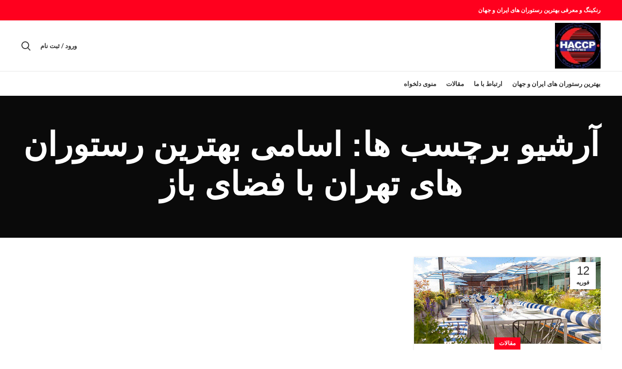

--- FILE ---
content_type: text/html; charset=UTF-8
request_url: https://goodrestaurants.ir/tag/%D8%A7%D8%B3%D8%A7%D9%85%DB%8C-%D8%A8%D9%87%D8%AA%D8%B1%DB%8C%D9%86-%D8%B1%D8%B3%D8%AA%D9%88%D8%B1%D8%A7%D9%86-%D9%87%D8%A7%DB%8C-%D8%AA%D9%87%D8%B1%D8%A7%D9%86-%D8%A8%D8%A7-%D9%81%D8%B6%D8%A7%DB%8C/
body_size: 16617
content:
<!DOCTYPE html><html dir="rtl" lang="fa-IR" prefix="og: https://ogp.me/ns#"><head><meta charset="UTF-8"><link rel="profile" href="https://gmpg.org/xfn/11"><link rel="pingback" href="https://goodrestaurants.ir/xmlrpc.php"> <script>window.MSInputMethodContext && document.documentMode && document.write('<script src="https://goodrestaurants.ir/wp-content/themes/woodmart/js/libs/ie11CustomProperties.min.js" defer><\/script>');</script> <title>بایگانی‌های اسامی بهترین رستوران های تهران با فضای باز - رنکینگ و معرفی بهترین رستوران های ایران و جهان</title><link rel="stylesheet" href="https://fonts.googleapis.com/css?family=Lato%3A400%2C700%7CRoboto%3A100%2C100italic%2C200%2C200italic%2C300%2C300italic%2C400%2C400italic%2C500%2C500italic%2C600%2C600italic%2C700%2C700italic%2C800%2C800italic%2C900%2C900italic%7CRoboto%20Slab%3A100%2C100italic%2C200%2C200italic%2C300%2C300italic%2C400%2C400italic%2C500%2C500italic%2C600%2C600italic%2C700%2C700italic%2C800%2C800italic%2C900%2C900italic&display=swap" /><link rel="stylesheet" href="https://goodrestaurants.ir/wp-content/cache/min/1/58a207bd7bf35c4310828e6a8450a1f8.css" data-minify="1" /><meta name="robots" content="index, follow, max-snippet:-1, max-video-preview:-1, max-image-preview:large"/><link rel="canonical" href="https://goodrestaurants.ir/tag/%d8%a7%d8%b3%d8%a7%d9%85%db%8c-%d8%a8%d9%87%d8%aa%d8%b1%db%8c%d9%86-%d8%b1%d8%b3%d8%aa%d9%88%d8%b1%d8%a7%d9%86-%d9%87%d8%a7%db%8c-%d8%aa%d9%87%d8%b1%d8%a7%d9%86-%d8%a8%d8%a7-%d9%81%d8%b6%d8%a7%db%8c/" /><meta property="og:locale" content="fa_IR" /><meta property="og:type" content="article" /><meta property="og:title" content="بایگانی‌های اسامی بهترین رستوران های تهران با فضای باز - رنکینگ و معرفی بهترین رستوران های ایران و جهان" /><meta property="og:url" content="https://goodrestaurants.ir/tag/%d8%a7%d8%b3%d8%a7%d9%85%db%8c-%d8%a8%d9%87%d8%aa%d8%b1%db%8c%d9%86-%d8%b1%d8%b3%d8%aa%d9%88%d8%b1%d8%a7%d9%86-%d9%87%d8%a7%db%8c-%d8%aa%d9%87%d8%b1%d8%a7%d9%86-%d8%a8%d8%a7-%d9%81%d8%b6%d8%a7%db%8c/" /><meta name="twitter:card" content="summary_large_image" /><meta name="twitter:title" content="بایگانی‌های اسامی بهترین رستوران های تهران با فضای باز - رنکینگ و معرفی بهترین رستوران های ایران و جهان" /><meta name="twitter:label1" content="نوشته‌ها" /><meta name="twitter:data1" content="1" /> <script type="application/ld+json" class="rank-math-schema-pro">{"@context":"https://schema.org","@graph":[{"@type":"Organization","@id":"https://goodrestaurants.ir/#organization","name":"\u0631\u0646\u06a9\u06cc\u0646\u06af \u0648 \u0645\u0639\u0631\u0641\u06cc \u0628\u0647\u062a\u0631\u06cc\u0646 \u0631\u0633\u062a\u0648\u0631\u0627\u0646 \u0647\u0627\u06cc \u0627\u06cc\u0631\u0627\u0646 \u0648 \u062c\u0647\u0627\u0646"},{"@type":"WebSite","@id":"https://goodrestaurants.ir/#website","url":"https://goodrestaurants.ir","publisher":{"@id":"https://goodrestaurants.ir/#organization"},"inLanguage":"fa-IR"},{"@type":"BreadcrumbList","@id":"https://goodrestaurants.ir/tag/%d8%a7%d8%b3%d8%a7%d9%85%db%8c-%d8%a8%d9%87%d8%aa%d8%b1%db%8c%d9%86-%d8%b1%d8%b3%d8%aa%d9%88%d8%b1%d8%a7%d9%86-%d9%87%d8%a7%db%8c-%d8%aa%d9%87%d8%b1%d8%a7%d9%86-%d8%a8%d8%a7-%d9%81%d8%b6%d8%a7%db%8c/#breadcrumb","itemListElement":[{"@type":"ListItem","position":"1","item":{"@id":"https://goodrestaurants.ir","name":"\u062e\u0627\u0646\u0647"}},{"@type":"ListItem","position":"2","item":{"@id":"https://goodrestaurants.ir/tag/%d8%a7%d8%b3%d8%a7%d9%85%db%8c-%d8%a8%d9%87%d8%aa%d8%b1%db%8c%d9%86-%d8%b1%d8%b3%d8%aa%d9%88%d8%b1%d8%a7%d9%86-%d9%87%d8%a7%db%8c-%d8%aa%d9%87%d8%b1%d8%a7%d9%86-%d8%a8%d8%a7-%d9%81%d8%b6%d8%a7%db%8c/","name":"\u0627\u0633\u0627\u0645\u06cc \u0628\u0647\u062a\u0631\u06cc\u0646 \u0631\u0633\u062a\u0648\u0631\u0627\u0646 \u0647\u0627\u06cc \u062a\u0647\u0631\u0627\u0646 \u0628\u0627 \u0641\u0636\u0627\u06cc \u0628\u0627\u0632"}}]},{"@type":"CollectionPage","@id":"https://goodrestaurants.ir/tag/%d8%a7%d8%b3%d8%a7%d9%85%db%8c-%d8%a8%d9%87%d8%aa%d8%b1%db%8c%d9%86-%d8%b1%d8%b3%d8%aa%d9%88%d8%b1%d8%a7%d9%86-%d9%87%d8%a7%db%8c-%d8%aa%d9%87%d8%b1%d8%a7%d9%86-%d8%a8%d8%a7-%d9%81%d8%b6%d8%a7%db%8c/#webpage","url":"https://goodrestaurants.ir/tag/%d8%a7%d8%b3%d8%a7%d9%85%db%8c-%d8%a8%d9%87%d8%aa%d8%b1%db%8c%d9%86-%d8%b1%d8%b3%d8%aa%d9%88%d8%b1%d8%a7%d9%86-%d9%87%d8%a7%db%8c-%d8%aa%d9%87%d8%b1%d8%a7%d9%86-%d8%a8%d8%a7-%d9%81%d8%b6%d8%a7%db%8c/","name":"\u0628\u0627\u06cc\u06af\u0627\u0646\u06cc\u200c\u0647\u0627\u06cc \u0627\u0633\u0627\u0645\u06cc \u0628\u0647\u062a\u0631\u06cc\u0646 \u0631\u0633\u062a\u0648\u0631\u0627\u0646 \u0647\u0627\u06cc \u062a\u0647\u0631\u0627\u0646 \u0628\u0627 \u0641\u0636\u0627\u06cc \u0628\u0627\u0632 - \u0631\u0646\u06a9\u06cc\u0646\u06af \u0648 \u0645\u0639\u0631\u0641\u06cc \u0628\u0647\u062a\u0631\u06cc\u0646 \u0631\u0633\u062a\u0648\u0631\u0627\u0646 \u0647\u0627\u06cc \u0627\u06cc\u0631\u0627\u0646 \u0648 \u062c\u0647\u0627\u0646","isPartOf":{"@id":"https://goodrestaurants.ir/#website"},"inLanguage":"fa-IR","breadcrumb":{"@id":"https://goodrestaurants.ir/tag/%d8%a7%d8%b3%d8%a7%d9%85%db%8c-%d8%a8%d9%87%d8%aa%d8%b1%db%8c%d9%86-%d8%b1%d8%b3%d8%aa%d9%88%d8%b1%d8%a7%d9%86-%d9%87%d8%a7%db%8c-%d8%aa%d9%87%d8%b1%d8%a7%d9%86-%d8%a8%d8%a7-%d9%81%d8%b6%d8%a7%db%8c/#breadcrumb"}}]}</script> <link rel='dns-prefetch' href='//fonts.googleapis.com' /><link rel="alternate" type="application/rss+xml" title="رنکینگ و معرفی بهترین رستوران های ایران و جهان &raquo; خوراک" href="https://goodrestaurants.ir/feed/" /><link rel="alternate" type="application/rss+xml" title="رنکینگ و معرفی بهترین رستوران های ایران و جهان &raquo; خوراک دیدگاه‌ها" href="https://goodrestaurants.ir/comments/feed/" /><link rel="alternate" type="application/rss+xml" title="رنکینگ و معرفی بهترین رستوران های ایران و جهان &raquo; اسامی بهترین رستوران های تهران با فضای باز خوراک برچسب" href="https://goodrestaurants.ir/tag/%d8%a7%d8%b3%d8%a7%d9%85%db%8c-%d8%a8%d9%87%d8%aa%d8%b1%db%8c%d9%86-%d8%b1%d8%b3%d8%aa%d9%88%d8%b1%d8%a7%d9%86-%d9%87%d8%a7%db%8c-%d8%aa%d9%87%d8%b1%d8%a7%d9%86-%d8%a8%d8%a7-%d9%81%d8%b6%d8%a7%db%8c/feed/" /><style id='safe-svg-svg-icon-style-inline-css' type='text/css'>.safe-svg-cover{text-align:center}.safe-svg-cover .safe-svg-inside{display:inline-block;max-width:100%}.safe-svg-cover svg{height:100%;max-height:100%;max-width:100%;width:100%}</style><style id='rank-math-toc-block-style-inline-css' type='text/css'>.wp-block-rank-math-toc-block nav ol{counter-reset:item}.wp-block-rank-math-toc-block nav ol li{display:block}.wp-block-rank-math-toc-block nav ol li:before{content:counters(item,".") ". ";counter-increment:item}</style><style id='woocommerce-inline-inline-css' type='text/css'>.woocommerce form .form-row .required{visibility:visible}</style><style id='rocket-lazyload-inline-css' type='text/css'>.rll-youtube-player{position:relative;padding-bottom:56.23%;height:0;overflow:hidden;max-width:100%}.rll-youtube-player iframe{position:absolute;top:0;left:0;width:100%;height:100%;z-index:100;background:0 0}.rll-youtube-player img{bottom:0;display:block;left:0;margin:auto;max-width:100%;width:100%;position:absolute;right:0;top:0;border:none;height:auto;cursor:pointer;-webkit-transition:.4s all;-moz-transition:.4s all;transition:.4s all}.rll-youtube-player img:hover{-webkit-filter:brightness(75%)}.rll-youtube-player .play{height:72px;width:72px;left:50%;top:50%;margin-left:-36px;margin-top:-36px;position:absolute;background:url(https://goodrestaurants.ir/wp-content/plugins/wp-rocket/assets/img/youtube.png) no-repeat;cursor:pointer}</style><link rel="preconnect" href="https://fonts.gstatic.com/" crossorigin><script type='text/javascript' src='https://goodrestaurants.ir/wp-content/cache/busting/1/wp-includes/js/jquery/jquery.min-3.6.4.js' id='jquery-core-js'></script> <script type='text/javascript' src='https://goodrestaurants.ir/wp-content/cache/busting/1/wp-includes/js/jquery/jquery-migrate.min-3.4.0.js' id='jquery-migrate-js' defer></script> <script type='text/javascript' id='yop-public-js-extra'>/* <![CDATA[ */ var objectL10n = {"yopPollParams":{"urlParams":{"ajax":"https:\/\/goodrestaurants.ir\/wp-admin\/admin-ajax.php","wpLogin":"https:\/\/goodrestaurants.ir\/wp-login.php?redirect_to=https%3A%2F%2Fgoodrestaurants.ir%2Fwp-admin%2Fadmin-ajax.php%3Faction%3Dyop_poll_record_wordpress_vote"},"apiParams":{"reCaptcha":{"siteKey":""},"reCaptchaV2Invisible":{"siteKey":""},"reCaptchaV3":{"siteKey":""},"hCaptcha":{"siteKey":""},"cloudflareTurnstile":{"siteKey":""}},"captchaParams":{"imgPath":"https:\/\/goodrestaurants.ir\/wp-content\/plugins\/yop-poll\/public\/assets\/img\/","url":"https:\/\/goodrestaurants.ir\/wp-content\/plugins\/yop-poll\/app.php","accessibilityAlt":"Sound icon","accessibilityTitle":"Accessibility option: listen to a question and answer it!","accessibilityDescription":"Type below the <strong>answer<\/strong> to what you hear. Numbers or words:","explanation":"Click or touch the <strong>ANSWER<\/strong>","refreshAlt":"Refresh\/reload icon","refreshTitle":"Refresh\/reload: get new images and accessibility option!"},"voteParams":{"invalidPoll":"Invalid Poll","noAnswersSelected":"No answer selected","minAnswersRequired":"At least {min_answers_allowed} answer(s) required","maxAnswersRequired":"A max of {max_answers_allowed} answer(s) accepted","noAnswerForOther":"No other answer entered","noValueForCustomField":"{custom_field_name} is required","tooManyCharsForCustomField":"Text for {custom_field_name} is too long","consentNotChecked":"You must agree to our terms and conditions","noCaptchaSelected":"Captcha is required","thankYou":"Thank you for your vote"},"resultsParams":{"singleVote":"vote","multipleVotes":"votes","singleAnswer":"answer","multipleAnswers":"answers"}}}; /* ]]> */</script> <script type='text/javascript' src='https://goodrestaurants.ir/wp-content/plugins/yop-poll/public/assets/js/yop-poll-public-6.5.36.min.js' id='yop-public-js' defer></script> <script type='text/javascript' src='https://goodrestaurants.ir/wp-content/cache/busting/1/wp-content/themes/woodmart/js/libs/device.min-7.0.4.js' id='wd-device-library-js' defer></script> <script type='text/javascript' src='https://goodrestaurants.ir/wp-content/cache/busting/1/wp-content/plugins/elementor/assets/lib/flatpickr/flatpickr.min-4.1.4.js' id='flatpickr-js' defer></script> <script type='text/javascript' src='https://goodrestaurants.ir/wp-content/plugins/persian-elementor/assets/js/flatpickr/flatpickr-mobile.js' id='persian-elementor-flatpickr-mobile-js' defer></script> <link rel="https://api.w.org/" href="https://goodrestaurants.ir/wp-json/" /><link rel="alternate" type="application/json" href="https://goodrestaurants.ir/wp-json/wp/v2/tags/768" /><link rel="EditURI" type="application/rsd+xml" title="RSD" href="https://goodrestaurants.ir/xmlrpc.php?rsd" /><link rel="wlwmanifest" type="application/wlwmanifest+xml" href="https://goodrestaurants.ir/wp-includes/wlwmanifest.xml" /><meta name="generator" content="WordPress 6.2.8" /><meta name="viewport" content="width=device-width, initial-scale=1.0, maximum-scale=1.0, user-scalable=no"> <noscript><style>.woocommerce-product-gallery{opacity:1!important}</style></noscript><meta name="generator" content="Elementor 3.20.3; features: e_optimized_assets_loading, e_optimized_css_loading, additional_custom_breakpoints, block_editor_assets_optimize, e_image_loading_optimization; settings: css_print_method-external, google_font-enabled, font_display-swap"><style type="text/css">.recentcomments a{display:inline!important;padding:0!important;margin:0!important}</style><meta name="generator" content="Powered by Slider Revolution 6.6.7 - responsive, Mobile-Friendly Slider Plugin for WordPress with comfortable drag and drop interface." /> <script>function setREVStartSize(e){
			//window.requestAnimationFrame(function() {
				window.RSIW = window.RSIW===undefined ? window.innerWidth : window.RSIW;
				window.RSIH = window.RSIH===undefined ? window.innerHeight : window.RSIH;
				try {
					var pw = document.getElementById(e.c).parentNode.offsetWidth,
						newh;
					pw = pw===0 || isNaN(pw) || (e.l=="fullwidth" || e.layout=="fullwidth") ? window.RSIW : pw;
					e.tabw = e.tabw===undefined ? 0 : parseInt(e.tabw);
					e.thumbw = e.thumbw===undefined ? 0 : parseInt(e.thumbw);
					e.tabh = e.tabh===undefined ? 0 : parseInt(e.tabh);
					e.thumbh = e.thumbh===undefined ? 0 : parseInt(e.thumbh);
					e.tabhide = e.tabhide===undefined ? 0 : parseInt(e.tabhide);
					e.thumbhide = e.thumbhide===undefined ? 0 : parseInt(e.thumbhide);
					e.mh = e.mh===undefined || e.mh=="" || e.mh==="auto" ? 0 : parseInt(e.mh,0);
					if(e.layout==="fullscreen" || e.l==="fullscreen")
						newh = Math.max(e.mh,window.RSIH);
					else{
						e.gw = Array.isArray(e.gw) ? e.gw : [e.gw];
						for (var i in e.rl) if (e.gw[i]===undefined || e.gw[i]===0) e.gw[i] = e.gw[i-1];
						e.gh = e.el===undefined || e.el==="" || (Array.isArray(e.el) && e.el.length==0)? e.gh : e.el;
						e.gh = Array.isArray(e.gh) ? e.gh : [e.gh];
						for (var i in e.rl) if (e.gh[i]===undefined || e.gh[i]===0) e.gh[i] = e.gh[i-1];
											
						var nl = new Array(e.rl.length),
							ix = 0,
							sl;
						e.tabw = e.tabhide>=pw ? 0 : e.tabw;
						e.thumbw = e.thumbhide>=pw ? 0 : e.thumbw;
						e.tabh = e.tabhide>=pw ? 0 : e.tabh;
						e.thumbh = e.thumbhide>=pw ? 0 : e.thumbh;
						for (var i in e.rl) nl[i] = e.rl[i]<window.RSIW ? 0 : e.rl[i];
						sl = nl[0];
						for (var i in nl) if (sl>nl[i] && nl[i]>0) { sl = nl[i]; ix=i;}
						var m = pw>(e.gw[ix]+e.tabw+e.thumbw) ? 1 : (pw-(e.tabw+e.thumbw)) / (e.gw[ix]);
						newh =  (e.gh[ix] * m) + (e.tabh + e.thumbh);
					}
					var el = document.getElementById(e.c);
					if (el!==null && el) el.style.height = newh+"px";
					el = document.getElementById(e.c+"_wrapper");
					if (el!==null && el) {
						el.style.height = newh+"px";
						el.style.display = "block";
					}
				} catch(e){
					console.log("Failure at Presize of Slider:" + e)
				}
			//});
		  };</script> <style type="text/css" id="wp-custom-css">a{color:#FFA500}a:hover{color:red;text-decoration:underline}a:visited{color:#00F}</style><style></style><noscript><style id="rocket-lazyload-nojs-css">.rll-youtube-player,[data-lazy-src]{display:none!important}</style></noscript></head><body class="rtl archive tag tag-768 theme-woodmart woocommerce-no-js wrapper-full-width categories-accordion-on woodmart-archive-blog woodmart-ajax-shop-on offcanvas-sidebar-mobile offcanvas-sidebar-tablet sticky-toolbar-on elementor-default elementor-kit-140"> <script type="text/javascript" id="wd-flicker-fix">// Flicker fix.</script> <div class="website-wrapper"><header class="whb-header whb-default_header whb-sticky-shadow whb-scroll-stick whb-sticky-real"><div class="whb-main-header"><div class="whb-row whb-top-bar whb-not-sticky-row whb-with-bg whb-without-border whb-color-dark whb-flex-flex-middle"><div class="container"><div class="whb-flex-row whb-top-bar-inner"><div class="whb-column whb-col-left whb-visible-lg"><div class="wd-header-text set-cont-mb-s reset-last-child "><strong style="color: #ffffff;">رنکینگ و معرفی بهترین رستوران های ایران و جهان</strong></div></div><div class="whb-column whb-col-center whb-visible-lg whb-empty-column"></div><div class="whb-column whb-col-right whb-visible-lg"><div class="wd-social-icons icons-design-default icons-size-small color-scheme-light social-share social-form-circle text-left"> <a rel="noopener noreferrer nofollow" href="https://www.facebook.com/sharer/sharer.php?u=https://goodrestaurants.ir/%d8%a8%d9%87%d8%aa%d8%b1%db%8c%d9%86-%d8%b1%d8%b3%d8%aa%d9%88%d8%b1%d8%a7%d9%86-%d9%87%d8%a7%db%8c-%d8%aa%d9%87%d8%b1%d8%a7%d9%86-%d8%a8%d8%a7-%d9%81%d8%b6%d8%a7%db%8c-%d8%a8%d8%a7%d8%b2/" target="_blank" class=" wd-social-icon social-facebook" aria-label="لینک شبکه اجتماعی فیس بوک"> <span class="wd-icon"></span> </a> <a rel="noopener noreferrer nofollow" href="https://twitter.com/share?url=https://goodrestaurants.ir/%d8%a8%d9%87%d8%aa%d8%b1%db%8c%d9%86-%d8%b1%d8%b3%d8%aa%d9%88%d8%b1%d8%a7%d9%86-%d9%87%d8%a7%db%8c-%d8%aa%d9%87%d8%b1%d8%a7%d9%86-%d8%a8%d8%a7-%d9%81%d8%b6%d8%a7%db%8c-%d8%a8%d8%a7%d8%b2/" target="_blank" class=" wd-social-icon social-twitter" aria-label="لینک شبکه اجتماعی توییتر"> <span class="wd-icon"></span> </a> <a rel="noopener noreferrer nofollow" href="https://pinterest.com/pin/create/button/?url=https://goodrestaurants.ir/%d8%a8%d9%87%d8%aa%d8%b1%db%8c%d9%86-%d8%b1%d8%b3%d8%aa%d9%88%d8%b1%d8%a7%d9%86-%d9%87%d8%a7%db%8c-%d8%aa%d9%87%d8%b1%d8%a7%d9%86-%d8%a8%d8%a7-%d9%81%d8%b6%d8%a7%db%8c-%d8%a8%d8%a7%d8%b2/&media=https://goodrestaurants.ir/wp-content/uploads/تصویر-بهترین-رستوران-های-تهران-با-فضای-باز-8743.png&description=%D8%A8%D9%87%D8%AA%D8%B1%DB%8C%D9%86+%D8%B1%D8%B3%D8%AA%D9%88%D8%B1%D8%A7%D9%86+%D9%87%D8%A7%DB%8C+%D8%AA%D9%87%D8%B1%D8%A7%D9%86+%D8%A8%D8%A7+%D9%81%D8%B6%D8%A7%DB%8C+%D8%A8%D8%A7%D8%B2" target="_blank" class=" wd-social-icon social-pinterest" aria-label="لینک شبکه اجتماعی پینترست"> <span class="wd-icon"></span> </a> <a rel="noopener noreferrer nofollow" href="https://www.linkedin.com/shareArticle?mini=true&url=https://goodrestaurants.ir/%d8%a8%d9%87%d8%aa%d8%b1%db%8c%d9%86-%d8%b1%d8%b3%d8%aa%d9%88%d8%b1%d8%a7%d9%86-%d9%87%d8%a7%db%8c-%d8%aa%d9%87%d8%b1%d8%a7%d9%86-%d8%a8%d8%a7-%d9%81%d8%b6%d8%a7%db%8c-%d8%a8%d8%a7%d8%b2/" target="_blank" class=" wd-social-icon social-linkedin" aria-label="لینک شبکه اجتماعی لینکداین"> <span class="wd-icon"></span> </a> <a rel="noopener noreferrer nofollow" href="https://telegram.me/share/url?url=https://goodrestaurants.ir/%d8%a8%d9%87%d8%aa%d8%b1%db%8c%d9%86-%d8%b1%d8%b3%d8%aa%d9%88%d8%b1%d8%a7%d9%86-%d9%87%d8%a7%db%8c-%d8%aa%d9%87%d8%b1%d8%a7%d9%86-%d8%a8%d8%a7-%d9%81%d8%b6%d8%a7%db%8c-%d8%a8%d8%a7%d8%b2/" target="_blank" class=" wd-social-icon social-tg" aria-label="لینک شبکه اجتماعی تلگرام"> <span class="wd-icon"></span> </a></div></div><div class="whb-column whb-col-mobile whb-hidden-lg"><div class="site-logo"> <a href="https://goodrestaurants.ir/" class="wd-logo wd-main-logo" rel="home"> <img src="data:image/svg+xml,%3Csvg%20xmlns='http://www.w3.org/2000/svg'%20viewBox='0%200%200%200'%3E%3C/svg%3E" alt="رنکینگ و معرفی بهترین رستوران های ایران و جهان" style="max-width: 140px;" data-lazy-src="https://goodrestaurants.ir/wp-content/uploads/haccp4-1.jpg" /><noscript><img src="https://goodrestaurants.ir/wp-content/uploads/haccp4-1.jpg" alt="رنکینگ و معرفی بهترین رستوران های ایران و جهان" style="max-width: 140px;" /></noscript> </a></div><div class="wd-social-icons icons-design-default icons-size-small color-scheme-light social-share social-form-circle text-left"> <a rel="noopener noreferrer nofollow" href="https://www.facebook.com/sharer/sharer.php?u=https://goodrestaurants.ir/%d8%a8%d9%87%d8%aa%d8%b1%db%8c%d9%86-%d8%b1%d8%b3%d8%aa%d9%88%d8%b1%d8%a7%d9%86-%d9%87%d8%a7%db%8c-%d8%aa%d9%87%d8%b1%d8%a7%d9%86-%d8%a8%d8%a7-%d9%81%d8%b6%d8%a7%db%8c-%d8%a8%d8%a7%d8%b2/" target="_blank" class=" wd-social-icon social-facebook" aria-label="لینک شبکه اجتماعی فیس بوک"> <span class="wd-icon"></span> </a> <a rel="noopener noreferrer nofollow" href="https://twitter.com/share?url=https://goodrestaurants.ir/%d8%a8%d9%87%d8%aa%d8%b1%db%8c%d9%86-%d8%b1%d8%b3%d8%aa%d9%88%d8%b1%d8%a7%d9%86-%d9%87%d8%a7%db%8c-%d8%aa%d9%87%d8%b1%d8%a7%d9%86-%d8%a8%d8%a7-%d9%81%d8%b6%d8%a7%db%8c-%d8%a8%d8%a7%d8%b2/" target="_blank" class=" wd-social-icon social-twitter" aria-label="لینک شبکه اجتماعی توییتر"> <span class="wd-icon"></span> </a> <a rel="noopener noreferrer nofollow" href="https://pinterest.com/pin/create/button/?url=https://goodrestaurants.ir/%d8%a8%d9%87%d8%aa%d8%b1%db%8c%d9%86-%d8%b1%d8%b3%d8%aa%d9%88%d8%b1%d8%a7%d9%86-%d9%87%d8%a7%db%8c-%d8%aa%d9%87%d8%b1%d8%a7%d9%86-%d8%a8%d8%a7-%d9%81%d8%b6%d8%a7%db%8c-%d8%a8%d8%a7%d8%b2/&media=https://goodrestaurants.ir/wp-content/uploads/تصویر-بهترین-رستوران-های-تهران-با-فضای-باز-8743.png&description=%D8%A8%D9%87%D8%AA%D8%B1%DB%8C%D9%86+%D8%B1%D8%B3%D8%AA%D9%88%D8%B1%D8%A7%D9%86+%D9%87%D8%A7%DB%8C+%D8%AA%D9%87%D8%B1%D8%A7%D9%86+%D8%A8%D8%A7+%D9%81%D8%B6%D8%A7%DB%8C+%D8%A8%D8%A7%D8%B2" target="_blank" class=" wd-social-icon social-pinterest" aria-label="لینک شبکه اجتماعی پینترست"> <span class="wd-icon"></span> </a> <a rel="noopener noreferrer nofollow" href="https://www.linkedin.com/shareArticle?mini=true&url=https://goodrestaurants.ir/%d8%a8%d9%87%d8%aa%d8%b1%db%8c%d9%86-%d8%b1%d8%b3%d8%aa%d9%88%d8%b1%d8%a7%d9%86-%d9%87%d8%a7%db%8c-%d8%aa%d9%87%d8%b1%d8%a7%d9%86-%d8%a8%d8%a7-%d9%81%d8%b6%d8%a7%db%8c-%d8%a8%d8%a7%d8%b2/" target="_blank" class=" wd-social-icon social-linkedin" aria-label="لینک شبکه اجتماعی لینکداین"> <span class="wd-icon"></span> </a> <a rel="noopener noreferrer nofollow" href="https://telegram.me/share/url?url=https://goodrestaurants.ir/%d8%a8%d9%87%d8%aa%d8%b1%db%8c%d9%86-%d8%b1%d8%b3%d8%aa%d9%88%d8%b1%d8%a7%d9%86-%d9%87%d8%a7%db%8c-%d8%aa%d9%87%d8%b1%d8%a7%d9%86-%d8%a8%d8%a7-%d9%81%d8%b6%d8%a7%db%8c-%d8%a8%d8%a7%d8%b2/" target="_blank" class=" wd-social-icon social-tg" aria-label="لینک شبکه اجتماعی تلگرام"> <span class="wd-icon"></span> </a></div></div></div></div></div><div class="whb-row whb-general-header whb-not-sticky-row whb-without-bg whb-border-fullwidth whb-color-dark whb-flex-flex-middle"><div class="container"><div class="whb-flex-row whb-general-header-inner"><div class="whb-column whb-col-left whb-visible-lg"><div class="site-logo"> <a href="https://goodrestaurants.ir/" class="wd-logo wd-main-logo" rel="home"> <img src="data:image/svg+xml,%3Csvg%20xmlns='http://www.w3.org/2000/svg'%20viewBox='0%200%200%200'%3E%3C/svg%3E" alt="رنکینگ و معرفی بهترین رستوران های ایران و جهان" style="max-width: 250px;" data-lazy-src="https://goodrestaurants.ir/wp-content/uploads/haccp4-1.jpg" /><noscript><img src="https://goodrestaurants.ir/wp-content/uploads/haccp4-1.jpg" alt="رنکینگ و معرفی بهترین رستوران های ایران و جهان" style="max-width: 250px;" /></noscript> </a></div></div><div class="whb-column whb-col-center whb-visible-lg whb-empty-column"></div><div class="whb-column whb-col-right whb-visible-lg"><div class="wd-header-my-account wd-tools-element wd-event-hover wd-design-1 wd-account-style-text"> <a href="https://goodrestaurants.ir/my-account/" title="حساب کاربری من"> <span class="wd-tools-icon"> </span> <span class="wd-tools-text"> ورود / ثبت نام </span> </a><div class="wd-dropdown wd-dropdown-register"><div class="login-dropdown-inner"> <span class="login-title title"><span>ورود</span><a class="create-account-link" href="https://goodrestaurants.ir/my-account/?action=register">ایجاد یک حساب کاربری</a></span><form method="post" class="login woocommerce-form woocommerce-form-login " action="https://goodrestaurants.ir/my-account/" ><p class="woocommerce-FormRow woocommerce-FormRow--wide form-row form-row-wide form-row-username"> <label for="username">نام کاربری یا آدرس ایمیل&nbsp;<span class="required">*</span></label> <input type="text" class="woocommerce-Input woocommerce-Input--text input-text" name="username" id="username" value="" /></p><p class="woocommerce-FormRow woocommerce-FormRow--wide form-row form-row-wide form-row-password"> <label for="password">رمز عبور&nbsp;<span class="required">*</span></label> <input class="woocommerce-Input woocommerce-Input--text input-text" type="password" name="password" id="password" autocomplete="current-password" /></p><p class="form-row"> <input type="hidden" id="woocommerce-login-nonce" name="woocommerce-login-nonce" value="cfe6a52f24" /><input type="hidden" name="_wp_http_referer" value="/tag/%D8%A7%D8%B3%D8%A7%D9%85%DB%8C-%D8%A8%D9%87%D8%AA%D8%B1%DB%8C%D9%86-%D8%B1%D8%B3%D8%AA%D9%88%D8%B1%D8%A7%D9%86-%D9%87%D8%A7%DB%8C-%D8%AA%D9%87%D8%B1%D8%A7%D9%86-%D8%A8%D8%A7-%D9%81%D8%B6%D8%A7%DB%8C/" /> <button type="submit" class="button woocommerce-button woocommerce-form-login__submit" name="login" value="ورود">ورود</button></p><div class="login-form-footer"> <a href="https://goodrestaurants.ir/my-account/lost-password/" class="woocommerce-LostPassword lost_password">رمز عبور را فراموش کرده اید؟</a> <label class="woocommerce-form__label woocommerce-form__label-for-checkbox woocommerce-form-login__rememberme"> <input class="woocommerce-form__input woocommerce-form__input-checkbox" name="rememberme" type="checkbox" value="forever" title="مرا به خاطر بسپار" aria-label="مرا به خاطر بسپار" /> <span>مرا به خاطر بسپار</span> </label></div></form></div></div></div><div class="wd-header-search wd-tools-element wd-design-1 wd-display-full-screen" title="جستجو"> <a href="javascript:void(0);" aria-label="جستجو"> <span class="wd-tools-icon"> </span> </a></div></div><div class="whb-column whb-mobile-left whb-hidden-lg whb-empty-column"></div><div class="whb-column whb-mobile-center whb-hidden-lg"><div class="wd-header-nav wd-header-secondary-nav text-left" role="navigation" aria-label="منوی ثانویه"><ul id="menu-%d8%b5%d9%81%d8%ad%d9%87-%d8%a7%d8%b5%d9%84%db%8c" class="menu wd-nav wd-nav-secondary wd-style-default wd-gap-s"><li id="menu-item-8505" class="menu-item menu-item-type-post_type menu-item-object-page menu-item-home menu-item-8505 item-level-0 menu-simple-dropdown wd-event-hover" ><a href="https://goodrestaurants.ir/" class="woodmart-nav-link"><span class="nav-link-text">بهترین رستوران های ایران و جهان</span></a></li><li id="menu-item-44" class="menu-item menu-item-type-post_type menu-item-object-page menu-item-44 item-level-0 menu-simple-dropdown wd-event-hover" ><a href="https://goodrestaurants.ir/%d8%a7%d8%b1%d8%aa%d8%a8%d8%a7%d8%b7-%d8%a8%d8%a7-%d9%85%d8%a7/" class="woodmart-nav-link"><span class="nav-link-text">ارتباط با ما</span></a></li><li id="menu-item-76" class="menu-item menu-item-type-post_type menu-item-object-page menu-item-76 item-level-0 menu-simple-dropdown wd-event-hover" ><a href="https://goodrestaurants.ir/%d9%88%d8%a8%d9%84%d8%a7%da%af/" class="woodmart-nav-link"><span class="nav-link-text">مقالات</span></a></li><li id="menu-item-77" class="menu-item menu-item-type-custom menu-item-object-custom menu-item-77 item-level-0 menu-simple-dropdown wd-event-hover" ><a href="https://goodrestaurants.ir/%d9%85%d9%86%d9%88%db%8c-%d8%ba%d8%b0%d8%a7%db%8c-%d8%a8%d9%87%d8%aa%d8%b1%db%8c%d9%86-%d8%b1%d8%b3%d8%aa%d9%88%d8%b1%d8%a7%d9%86-%d9%87%d8%a7/" class="woodmart-nav-link"><span class="nav-link-text">منوی دلخواه</span></a></li></ul></div></div><div class="whb-column whb-mobile-right whb-hidden-lg whb-empty-column"></div></div></div></div><div class="whb-row whb-header-bottom whb-not-sticky-row whb-without-bg whb-without-border whb-color-dark whb-flex-flex-middle whb-hidden-mobile"><div class="container"><div class="whb-flex-row whb-header-bottom-inner"><div class="whb-column whb-col-left whb-visible-lg"><div class="wd-header-nav wd-header-main-nav text-center wd-design-1" role="navigation" aria-label="ناوبری اصلی"><ul id="menu-%d8%b5%d9%81%d8%ad%d9%87-%d8%a7%d8%b5%d9%84%db%8c-1" class="menu wd-nav wd-nav-main wd-style-default wd-gap-s"><li class="menu-item menu-item-type-post_type menu-item-object-page menu-item-home menu-item-8505 item-level-0 menu-simple-dropdown wd-event-hover" ><a href="https://goodrestaurants.ir/" class="woodmart-nav-link"><span class="nav-link-text">بهترین رستوران های ایران و جهان</span></a></li><li class="menu-item menu-item-type-post_type menu-item-object-page menu-item-44 item-level-0 menu-simple-dropdown wd-event-hover" ><a href="https://goodrestaurants.ir/%d8%a7%d8%b1%d8%aa%d8%a8%d8%a7%d8%b7-%d8%a8%d8%a7-%d9%85%d8%a7/" class="woodmart-nav-link"><span class="nav-link-text">ارتباط با ما</span></a></li><li class="menu-item menu-item-type-post_type menu-item-object-page menu-item-76 item-level-0 menu-simple-dropdown wd-event-hover" ><a href="https://goodrestaurants.ir/%d9%88%d8%a8%d9%84%d8%a7%da%af/" class="woodmart-nav-link"><span class="nav-link-text">مقالات</span></a></li><li class="menu-item menu-item-type-custom menu-item-object-custom menu-item-77 item-level-0 menu-simple-dropdown wd-event-hover" ><a href="https://goodrestaurants.ir/%d9%85%d9%86%d9%88%db%8c-%d8%ba%d8%b0%d8%a7%db%8c-%d8%a8%d9%87%d8%aa%d8%b1%db%8c%d9%86-%d8%b1%d8%b3%d8%aa%d9%88%d8%b1%d8%a7%d9%86-%d9%87%d8%a7/" class="woodmart-nav-link"><span class="nav-link-text">منوی دلخواه</span></a></li></ul></div></div><div class="whb-column whb-col-center whb-visible-lg whb-empty-column"></div><div class="whb-column whb-col-right whb-visible-lg whb-empty-column"></div><div class="whb-column whb-col-mobile whb-hidden-lg whb-empty-column"></div></div></div></div></div></header><div class="main-page-wrapper"><div class="page-title page-title-default title-size-default title-design-centered color-scheme-light title-blog" style=""><div class="container"><h1 class="entry-title title">آرشیو برچسب ها: اسامی بهترین رستوران های تهران با فضای باز</h1><div class="breadcrumbs"><a href="https://goodrestaurants.ir/" rel="v:url" property="v:title">خانه</a> &raquo; <span class="current">پست های برچسب زده شده &quot;اسامی بهترین رستوران های تهران با فضای باز&quot;</span></div></div></div><div class="container"><div class="row content-layout-wrapper align-items-start"><div class="site-content col-lg-12 col-12 col-md-12" role="main"><div class="wd-blog-holder blog-pagination-pagination masonry-container wd-spacing-20 row" id="69572d605dc44" data-paged="1" data-source="main_loop"><article id="post-9748" class="blog-design-masonry blog-post-loop blog-style-shadow col-lg-4 col-md-4 col-sm-6 col-12 post-9748 post type-post status-publish format-standard has-post-thumbnail hentry category-blog tag-768 tag-763 tag-764 tag-766 tag-765 tag-767 tag-769 tag-770"><div class="article-inner"><header class="entry-header"><figure id="carousel-658" class="entry-thumbnail" data-owl-carousel data-hide_pagination_control="yes" data-desktop="1" data-tablet="1" data-tablet_landscape="1" data-mobile="1"><div class="post-img-wrapp"> <a href="https://goodrestaurants.ir/%d8%a8%d9%87%d8%aa%d8%b1%db%8c%d9%86-%d8%b1%d8%b3%d8%aa%d9%88%d8%b1%d8%a7%d9%86-%d9%87%d8%a7%db%8c-%d8%aa%d9%87%d8%b1%d8%a7%d9%86-%d8%a8%d8%a7-%d9%81%d8%b6%d8%a7%db%8c-%d8%a8%d8%a7%d8%b2/"> <img fetchpriority="high" width="640" height="300" src="data:image/svg+xml,%3Csvg%20xmlns='http://www.w3.org/2000/svg'%20viewBox='0%200%20640%20300'%3E%3C/svg%3E" class="attachment-large size-large wp-image-9753" alt="تصویر-بهترین-رستوران-های-تهران-با-فضای-باز-8743" decoding="async" data-lazy-srcset="https://goodrestaurants.ir/wp-content/uploads/تصویر-بهترین-رستوران-های-تهران-با-فضای-باز-8743.png 640w, https://goodrestaurants.ir/wp-content/uploads/تصویر-بهترین-رستوران-های-تهران-با-فضای-باز-8743-300x141.png 300w, https://goodrestaurants.ir/wp-content/uploads/تصویر-بهترین-رستوران-های-تهران-با-فضای-باز-8743-150x70.png 150w" data-lazy-sizes="(max-width: 640px) 100vw, 640px" data-lazy-src="https://goodrestaurants.ir/wp-content/uploads/تصویر-بهترین-رستوران-های-تهران-با-فضای-باز-8743.png" /><noscript><img fetchpriority="high" width="640" height="300" src="https://goodrestaurants.ir/wp-content/uploads/تصویر-بهترین-رستوران-های-تهران-با-فضای-باز-8743.png" class="attachment-large size-large wp-image-9753" alt="تصویر-بهترین-رستوران-های-تهران-با-فضای-باز-8743" decoding="async" srcset="https://goodrestaurants.ir/wp-content/uploads/تصویر-بهترین-رستوران-های-تهران-با-فضای-باز-8743.png 640w, https://goodrestaurants.ir/wp-content/uploads/تصویر-بهترین-رستوران-های-تهران-با-فضای-باز-8743-300x141.png 300w, https://goodrestaurants.ir/wp-content/uploads/تصویر-بهترین-رستوران-های-تهران-با-فضای-باز-8743-150x70.png 150w" sizes="(max-width: 640px) 100vw, 640px" /></noscript> </a></div><div class="post-image-mask"> <span></span></div></figure><div class="post-date wd-post-date wd-style-with-bg" onclick=""> <span class="post-date-day"> 12 </span> <span class="post-date-month"> فوریه </span></div></header><div class="article-body-container"><div class="meta-categories-wrapp"><div class="meta-post-categories wd-post-cat wd-style-with-bg"><a href="https://goodrestaurants.ir/category/blog/" rel="category tag">مقالات</a></div></div><h3 class="wd-entities-title title post-title"> <a href="https://goodrestaurants.ir/%d8%a8%d9%87%d8%aa%d8%b1%db%8c%d9%86-%d8%b1%d8%b3%d8%aa%d9%88%d8%b1%d8%a7%d9%86-%d9%87%d8%a7%db%8c-%d8%aa%d9%87%d8%b1%d8%a7%d9%86-%d8%a8%d8%a7-%d9%81%d8%b6%d8%a7%db%8c-%d8%a8%d8%a7%d8%b2/" rel="bookmark">بهترین رستوران های تهران با فضای باز</a></h3><div class="entry-meta wd-entry-meta"><ul class="entry-meta-list"><li class="modified-date"> <time class="updated" datetime="2024-04-22T12:21:30+00:00"> آوریل 22, 2024 </time></li><li class="meta-author"> <span> توسط </span> <img alt='author-avatar' src="data:image/svg+xml,%3Csvg%20xmlns='http://www.w3.org/2000/svg'%20viewBox='0%200%2032%2032'%3E%3C/svg%3E" data-lazy-srcset='https://secure.gravatar.com/avatar/854b526eaa5ac250390c35d449afb867?s=64&#038;d=mm&#038;r=g 2x' class='avatar avatar-32 photo' height='32' width='32' decoding='async' data-lazy-src="https://secure.gravatar.com/avatar/854b526eaa5ac250390c35d449afb867?s=32&#038;d=mm&#038;r=g"/><noscript><img alt='author-avatar' src='https://secure.gravatar.com/avatar/854b526eaa5ac250390c35d449afb867?s=32&#038;d=mm&#038;r=g' srcset='https://secure.gravatar.com/avatar/854b526eaa5ac250390c35d449afb867?s=64&#038;d=mm&#038;r=g 2x' class='avatar avatar-32 photo' height='32' width='32' decoding='async'/></noscript> <a href="https://goodrestaurants.ir/author/rahimi/" rel="author"> <span class="vcard author author_name"> <span class="fn">ادمین شماره 5 رحیمی</span> </span> </a></li><li class="meta-reply"> <a href="https://goodrestaurants.ir/%d8%a8%d9%87%d8%aa%d8%b1%db%8c%d9%86-%d8%b1%d8%b3%d8%aa%d9%88%d8%b1%d8%a7%d9%86-%d9%87%d8%a7%db%8c-%d8%aa%d9%87%d8%b1%d8%a7%d9%86-%d8%a8%d8%a7-%d9%81%d8%b6%d8%a7%db%8c-%d8%a8%d8%a7%d8%b2/#respond"><span class="replies-count">۰</span> <span class="replies-count-label">نظر</span></a></li></ul></div><div class="hovered-social-icons wd-tltp wd-tltp-top"><div class="wd-tooltip-label"><div class="wd-social-icons icons-design-default icons-size-small color-scheme-light social-share social-form-circle text-center"> <a rel="noopener noreferrer nofollow" href="https://www.facebook.com/sharer/sharer.php?u=https://goodrestaurants.ir/%d8%a8%d9%87%d8%aa%d8%b1%db%8c%d9%86-%d8%b1%d8%b3%d8%aa%d9%88%d8%b1%d8%a7%d9%86-%d9%87%d8%a7%db%8c-%d8%aa%d9%87%d8%b1%d8%a7%d9%86-%d8%a8%d8%a7-%d9%81%d8%b6%d8%a7%db%8c-%d8%a8%d8%a7%d8%b2/" target="_blank" class=" wd-social-icon social-facebook" aria-label="لینک شبکه اجتماعی فیس بوک"> <span class="wd-icon"></span> </a> <a rel="noopener noreferrer nofollow" href="https://twitter.com/share?url=https://goodrestaurants.ir/%d8%a8%d9%87%d8%aa%d8%b1%db%8c%d9%86-%d8%b1%d8%b3%d8%aa%d9%88%d8%b1%d8%a7%d9%86-%d9%87%d8%a7%db%8c-%d8%aa%d9%87%d8%b1%d8%a7%d9%86-%d8%a8%d8%a7-%d9%81%d8%b6%d8%a7%db%8c-%d8%a8%d8%a7%d8%b2/" target="_blank" class=" wd-social-icon social-twitter" aria-label="لینک شبکه اجتماعی توییتر"> <span class="wd-icon"></span> </a> <a rel="noopener noreferrer nofollow" href="https://pinterest.com/pin/create/button/?url=https://goodrestaurants.ir/%d8%a8%d9%87%d8%aa%d8%b1%db%8c%d9%86-%d8%b1%d8%b3%d8%aa%d9%88%d8%b1%d8%a7%d9%86-%d9%87%d8%a7%db%8c-%d8%aa%d9%87%d8%b1%d8%a7%d9%86-%d8%a8%d8%a7-%d9%81%d8%b6%d8%a7%db%8c-%d8%a8%d8%a7%d8%b2/&media=https://goodrestaurants.ir/wp-content/uploads/تصویر-بهترین-رستوران-های-تهران-با-فضای-باز-8743.png&description=%D8%A8%D9%87%D8%AA%D8%B1%DB%8C%D9%86+%D8%B1%D8%B3%D8%AA%D9%88%D8%B1%D8%A7%D9%86+%D9%87%D8%A7%DB%8C+%D8%AA%D9%87%D8%B1%D8%A7%D9%86+%D8%A8%D8%A7+%D9%81%D8%B6%D8%A7%DB%8C+%D8%A8%D8%A7%D8%B2" target="_blank" class=" wd-social-icon social-pinterest" aria-label="لینک شبکه اجتماعی پینترست"> <span class="wd-icon"></span> </a> <a rel="noopener noreferrer nofollow" href="https://www.linkedin.com/shareArticle?mini=true&url=https://goodrestaurants.ir/%d8%a8%d9%87%d8%aa%d8%b1%db%8c%d9%86-%d8%b1%d8%b3%d8%aa%d9%88%d8%b1%d8%a7%d9%86-%d9%87%d8%a7%db%8c-%d8%aa%d9%87%d8%b1%d8%a7%d9%86-%d8%a8%d8%a7-%d9%81%d8%b6%d8%a7%db%8c-%d8%a8%d8%a7%d8%b2/" target="_blank" class=" wd-social-icon social-linkedin" aria-label="لینک شبکه اجتماعی لینکداین"> <span class="wd-icon"></span> </a> <a rel="noopener noreferrer nofollow" href="https://telegram.me/share/url?url=https://goodrestaurants.ir/%d8%a8%d9%87%d8%aa%d8%b1%db%8c%d9%86-%d8%b1%d8%b3%d8%aa%d9%88%d8%b1%d8%a7%d9%86-%d9%87%d8%a7%db%8c-%d8%aa%d9%87%d8%b1%d8%a7%d9%86-%d8%a8%d8%a7-%d9%81%d8%b6%d8%a7%db%8c-%d8%a8%d8%a7%d8%b2/" target="_blank" class=" wd-social-icon social-tg" aria-label="لینک شبکه اجتماعی تلگرام"> <span class="wd-icon"></span> </a></div></div></div><div class="entry-content wd-entry-content"> بهترین رستوران های تهران با فضای باز هزینه رزرو در بهترین رستوران های تهران با فضای باز چقدر است؟ بهترین رستوران های فضای باز در تهران...<p class="read-more-section"><a class="btn-read-more more-link" href="https://goodrestaurants.ir/%d8%a8%d9%87%d8%aa%d8%b1%db%8c%d9%86-%d8%b1%d8%b3%d8%aa%d9%88%d8%b1%d8%a7%d9%86-%d9%87%d8%a7%db%8c-%d8%aa%d9%87%d8%b1%d8%a7%d9%86-%d8%a8%d8%a7-%d9%81%d8%b6%d8%a7%db%8c-%d8%a8%d8%a7%d8%b2/">ادامه مطلب</a></p></div></div></div></article></div></div></div></div></div><div class="wd-prefooter"><div class="container"></div></div><footer class="footer-container color-scheme-light"><div class="container main-footer"><aside class="footer-sidebar widget-area row"><div class="footer-column footer-column-1 col-12 col-sm-4"><div id="recent-posts-20" class="wd-widget widget footer-widget widget_recent_entries"><h5 class="widget-title">نوشته های تازه</h5><ul><li> <a href="https://goodrestaurants.ir/%d8%a8%d9%87%d8%aa%d8%b1%db%8c%d9%86-%d8%b1%d8%b3%d8%aa%d9%88%d8%b1%d8%a7%d9%86-%d9%87%d8%a7%db%8c-%d9%85%d9%86%d8%b7%d9%82%d9%87-%db%8c%da%a9-%d8%aa%d9%87%d8%b1%d8%a7%d9%86/">بهترین رستوران های منطقه یک تهران</a></li><li> <a href="https://goodrestaurants.ir/%d8%b1%d8%b3%d8%aa%d9%88%d8%b1%d8%a7%d9%86-%d9%87%d8%a7%db%8c-%d9%85%d8%b1%da%a9%d8%b2-%d8%b4%d9%87%d8%b1-%d8%aa%d9%87%d8%b1%d8%a7%d9%86/">رستوران های مرکز شهر تهران</a></li><li> <a href="https://goodrestaurants.ir/%d8%b4%da%a9%d9%85-%da%af%d8%b1%d8%af%db%8c-%d8%af%d8%b1-%d8%aa%d9%87%d8%b1%d8%a7%d9%86-%d8%a8%d8%a7-%d8%a8%d9%87%d8%aa%d8%b1%db%8c%d9%86-%d8%b1%d8%b3%d8%aa%d9%88%d8%b1%d8%a7%d9%86-%d9%87%d8%a7/">شکم گردی در تهران با بهترین رستوران ها</a></li><li> <a href="https://goodrestaurants.ir/%d8%a8%d9%87%d8%aa%d8%b1%db%8c%d9%86-%d8%b1%d8%b3%d8%aa%d9%88%d8%b1%d8%a7%d9%86-%d9%87%d8%a7%db%8c-%d8%a7%db%8c%d8%b1%d8%a7%d9%86-%d9%85%d8%a7%d9%84/">بهترین رستوران های ایران مال</a></li><li> <a href="https://goodrestaurants.ir/%d8%b1%d8%b3%d8%aa%d9%88%d8%b1%d8%a7%d9%86-%d9%87%d8%a7%db%8c-%d9%84%d8%a7%da%a9%da%86%d8%b1%db%8c-%d8%aa%d9%87%d8%b1%d8%a7%d9%86-%d8%a8%d8%a7-%d9%85%d9%88%d8%b3%db%8c%d9%82%db%8c-%d8%b2%d9%86%d8%af/">رستوران های لاکچری تهران با موسیقی زنده</a></li></ul></div></div><div class="footer-column footer-column-2 col-12 col-sm-4"><div id="categories-4" class="wd-widget widget footer-widget widget_categories"><h5 class="widget-title">موضوعات و دسته بندی ها</h5><ul><li class="cat-item cat-item-1"><a href="https://goodrestaurants.ir/category/news/">اخبار</a></li><li class="cat-item cat-item-23"><a href="https://goodrestaurants.ir/category/blog/">مقالات</a></li></ul></div></div><div class="footer-column footer-column-3 col-12 col-sm-4"><div id="recent-comments-5" class="wd-widget widget footer-widget widget_recent_comments"><h5 class="widget-title">آخرین دیدگاه ها</h5><ul id="recentcomments"><li class="recentcomments"><span class="comment-author-link">ادمین شماره 5 رحیمی</span> در <a href="https://goodrestaurants.ir/%d8%a8%d9%87%d8%aa%d8%b1%db%8c%d9%86-%d8%b1%d8%b3%d8%aa%d9%88%d8%b1%d8%a7%d9%86-%d9%87%d8%a7%db%8c-%d8%b4%db%8c%da%a9-%d8%af%d8%b1-%d8%aa%d9%87%d8%b1%d8%a7%d9%86/#comment-443">بهترین رستوران های شیک در تهران</a></li><li class="recentcomments"><span class="comment-author-link">ادمین شماره 5 رحیمی</span> در <a href="https://goodrestaurants.ir/%d8%af%d8%b3%d8%aa%d9%88%d8%b1-%d9%be%d8%ae%d8%aa-%d8%a8%d9%87%d8%aa%d8%b1%db%8c%d9%86-%d8%ba%d8%b0%d8%a7%d9%87%d8%a7%db%8c-%d9%85%d8%ad%d9%84%db%8c-%d8%ac%d8%a7%d9%85%d8%a7%d8%a6%db%8c%da%a9%d8%a7/#comment-442">دستور پخت بهترین غذاهای محلی جامائیکا</a></li><li class="recentcomments"><span class="comment-author-link">ادمین شماره 5 رحیمی</span> در <a href="https://goodrestaurants.ir/%d8%a8%d9%87%d8%aa%d8%b1%db%8c%d9%86-%d8%b1%d8%b3%d8%aa%d9%88%d8%b1%d8%a7%d9%86-%d8%af%d8%b1%db%8c%d8%a7%db%8c%db%8c-%d8%af%d8%b1-%d8%ba%d8%b1%d8%a8-%d8%aa%d9%87%d8%b1%d8%a7%d9%86/#comment-441">بهترین رستوران دریایی در غرب تهران</a></li><li class="recentcomments"><span class="comment-author-link">ادمین شماره 5 رحیمی</span> در <a href="https://goodrestaurants.ir/%d8%b1%d8%b3%d8%aa%d9%88%d8%b1%d8%a7%d9%86-%d9%87%d8%a7%db%8c-%d9%84%d8%a7%da%a9%da%86%d8%b1%db%8c-%d8%aa%d9%87%d8%b1%d8%a7%d9%86-%d8%a8%d8%a7-%d9%85%d9%88%d8%b3%db%8c%d9%82%db%8c-%d8%b2%d9%86%d8%af/#comment-440">رستوران های لاکچری تهران با موسیقی زنده</a></li><li class="recentcomments"><span class="comment-author-link">ادمین شماره 5 رحیمی</span> در <a href="https://goodrestaurants.ir/%d8%af%d8%b3%d8%aa%d9%88%d8%b1-%d9%be%d8%ae%d8%aa-%d8%a8%d9%87%d8%aa%d8%b1%db%8c%d9%86-%d8%ba%d8%b0%d8%a7%d9%87%d8%a7%db%8c-%d8%a7%db%8c%d8%aa%d8%a7%d9%84%db%8c%d8%a7%db%8c%db%8c/#comment-439">دستور پخت بهترین غذاهای ایتالیایی</a></li></ul></div></div></aside></div><div class="copyrights-wrapper copyrights-centered"><div class="container"><div class="min-footer"><div class="col-left set-cont-mb-s reset-last-child"> کپی رایت این سایت متعلق به سایت رنکینگ و معرفی بهترین رستوران های جهان می باشد.</div></div></div></div></footer></div><div class="wd-close-side"></div> <a href="#" class="scrollToTop" aria-label="دکمه اسکرول به بالا"></a><div class="wd-search-full-screen wd-fill"> <span class="wd-close-search wd-action-btn wd-style-icon wd-cross-icon"><a aria-label="فرم جستجو بسته شود"></a></span><form role="search" method="get" class="searchform woodmart-ajax-search" action="https://goodrestaurants.ir/" data-thumbnail="1" data-price="1" data-post_type="post" data-count="20" data-sku="0" data-symbols_count="3"> <input type="text" class="s" placeholder="جستجو برای پست ها" value="" name="s" aria-label="جستجو" title="جستجو برای پست ها" required/> <input type="hidden" name="post_type" value="post"> <button type="submit" class="searchsubmit"> <span> جستجو </span> </button></form><div class="wd-search-loader wd-fill"></div><div class="search-info-text"><span>برای دیدن نوشته هایی که دنبال آن هستید تایپ کنید.</span></div><div class="search-results-wrapper"><div class="wd-dropdown-results wd-scroll"><div class="wd-scroll-content"></div></div></div></div> <script>window.RS_MODULES = window.RS_MODULES || {};
			window.RS_MODULES.modules = window.RS_MODULES.modules || {};
			window.RS_MODULES.waiting = window.RS_MODULES.waiting || [];
			window.RS_MODULES.defered = true;
			window.RS_MODULES.moduleWaiting = window.RS_MODULES.moduleWaiting || {};
			window.RS_MODULES.type = 'compiled';</script> <script type="text/javascript">(function () {
			var c = document.body.className;
			c = c.replace(/woocommerce-no-js/, 'woocommerce-js');
			document.body.className = c;
		})();</script> <style id='rs-plugin-settings-inline-css' type='text/css'></style> <script type='text/javascript' id='wd-update-cart-fragments-fix-js-extra'>/* <![CDATA[ */ var wd_cart_fragments_params = {"ajax_url":"\/wp-admin\/admin-ajax.php","wc_ajax_url":"\/?wc-ajax=%%endpoint%%&elementor_page_id=768","cart_hash_key":"wc_cart_hash_31818f205e472c66a7fc4975b83f946f","fragment_name":"wc_fragments_31818f205e472c66a7fc4975b83f946f","request_timeout":"5000"}; /* ]]> */</script> <script type='text/javascript' src='https://goodrestaurants.ir/wp-content/cache/busting/1/wp-content/themes/woodmart/js/scripts/wc/updateCartFragmentsFix-7.0.4.js' id='wd-update-cart-fragments-fix-js' defer></script> <script type='text/javascript' src='https://goodrestaurants.ir/wp-content/cache/busting/1/wp-content/plugins/contact-form-7/includes/swv/js/index-5.8.6.js' id='swv-js' defer></script> <script type='text/javascript' id='contact-form-7-js-extra'>/* <![CDATA[ */ var wpcf7 = {"api":{"root":"https:\/\/goodrestaurants.ir\/wp-json\/","namespace":"contact-form-7\/v1"},"cached":"1"}; /* ]]> */</script> <script type='text/javascript' src='https://goodrestaurants.ir/wp-content/cache/busting/1/wp-content/plugins/contact-form-7/includes/js/index-5.8.6.js' id='contact-form-7-js' defer></script> <script type='text/javascript' src='https://goodrestaurants.ir/wp-content/cache/busting/1/wp-content/plugins/revslider/public/assets/js/rbtools.min-6.6.7.js' defer async id='tp-tools-js'></script> <script type='text/javascript' src='https://goodrestaurants.ir/wp-content/cache/busting/1/wp-content/plugins/revslider/public/assets/js/rs6.min-6.6.7.js' defer async id='revmin-js'></script> <script type='text/javascript' src='https://goodrestaurants.ir/wp-content/cache/busting/1/wp-content/plugins/woocommerce/assets/js/jquery-blockui/jquery.blockUI.min-2.7.0-wc.8.2.1.js' id='jquery-blockui-js' defer></script> <script type='text/javascript' id='wc-add-to-cart-js-extra'>/* <![CDATA[ */ var wc_add_to_cart_params = {"ajax_url":"\/wp-admin\/admin-ajax.php","wc_ajax_url":"\/?wc-ajax=%%endpoint%%&elementor_page_id=768","i18n_view_cart":"\u0645\u0634\u0627\u0647\u062f\u0647 \u0633\u0628\u062f \u062e\u0631\u06cc\u062f","cart_url":"https:\/\/goodrestaurants.ir\/cart\/","is_cart":"","cart_redirect_after_add":"no"}; /* ]]> */</script> <script type='text/javascript' src='https://goodrestaurants.ir/wp-content/cache/busting/1/wp-content/plugins/woocommerce/assets/js/frontend/add-to-cart.min-8.2.1.js' id='wc-add-to-cart-js' defer></script> <script type='text/javascript' src='https://goodrestaurants.ir/wp-content/cache/busting/1/wp-content/plugins/woocommerce/assets/js/js-cookie/js.cookie.min-2.1.4-wc.8.2.1.js' id='js-cookie-js' defer></script> <script type='text/javascript' id='woocommerce-js-extra'>/* <![CDATA[ */ var woocommerce_params = {"ajax_url":"\/wp-admin\/admin-ajax.php","wc_ajax_url":"\/?wc-ajax=%%endpoint%%&elementor_page_id=768"}; /* ]]> */</script> <script type='text/javascript' src='https://goodrestaurants.ir/wp-content/cache/busting/1/wp-content/plugins/woocommerce/assets/js/frontend/woocommerce.min-8.2.1.js' id='woocommerce-js' defer></script> <script type='text/javascript' id='wp-statistics-tracker-js-extra'>/* <![CDATA[ */ var WP_Statistics_Tracker_Object = {"requestUrl":"https:\/\/goodrestaurants.ir\/wp-json\/wp-statistics\/v2","ajaxUrl":"https:\/\/goodrestaurants.ir\/wp-admin\/admin-ajax.php","hitParams":{"wp_statistics_hit":1,"source_type":"post_tag","source_id":768,"search_query":"","signature":"4a22a9e5ed43dc861209e39926757741","endpoint":"hit"},"onlineParams":{"wp_statistics_hit":1,"source_type":"post_tag","source_id":768,"search_query":"","signature":"4a22a9e5ed43dc861209e39926757741","endpoint":"online"},"option":{"userOnline":"1","consentLevel":"disabled","dntEnabled":"","bypassAdBlockers":false,"isWpConsentApiActive":false,"trackAnonymously":false,"isPreview":false},"jsCheckTime":"60000"}; /* ]]> */</script> <script type='text/javascript' src='https://goodrestaurants.ir/wp-content/cache/busting/1/wp-content/plugins/wp-statistics/assets/js/tracker-14.12.1.js' id='wp-statistics-tracker-js' defer></script> <script type='text/javascript' src='https://goodrestaurants.ir/wp-content/cache/busting/1/wp-content/plugins/elementor-pro/assets/js/webpack-pro.runtime.min-3.7.5.js' id='elementor-pro-webpack-runtime-js' defer></script> <script type='text/javascript' src='https://goodrestaurants.ir/wp-content/cache/busting/1/wp-content/plugins/elementor/assets/js/webpack.runtime.min-3.20.3.js' id='elementor-webpack-runtime-js' defer></script> <script type='text/javascript' src='https://goodrestaurants.ir/wp-content/cache/busting/1/wp-content/plugins/elementor/assets/js/frontend-modules.min-3.20.3.js' id='elementor-frontend-modules-js' defer></script> <script type='text/javascript' src='https://goodrestaurants.ir/wp-content/cache/busting/1/wp-includes/js/dist/vendor/wp-polyfill-inert.min-3.1.2.js' id='wp-polyfill-inert-js' defer></script> <script type='text/javascript' src='https://goodrestaurants.ir/wp-content/cache/busting/1/wp-includes/js/dist/vendor/regenerator-runtime.min-0.13.11.js' id='regenerator-runtime-js' defer></script> <script type='text/javascript' src='https://goodrestaurants.ir/wp-content/cache/busting/1/wp-includes/js/dist/vendor/wp-polyfill.min-3.15.0.js' id='wp-polyfill-js' defer></script> <script type='text/javascript' src='https://goodrestaurants.ir/wp-content/cache/busting/1/wp-includes/js/dist/hooks.min-4169d3cf8e8d95a3d6d5.js' id='wp-hooks-js' defer></script> <script type='text/javascript' src='https://goodrestaurants.ir/wp-content/cache/busting/1/wp-includes/js/dist/i18n.min-9e794f35a71bb98672ae.js' id='wp-i18n-js' defer></script> <script type='text/javascript' id='wp-i18n-js-after'>wp.i18n.setLocaleData( { 'text direction\u0004ltr': [ 'rtl' ] } );</script> <script type='text/javascript' id='elementor-pro-frontend-js-before'>var ElementorProFrontendConfig = {"ajaxurl":"https:\/\/goodrestaurants.ir\/wp-admin\/admin-ajax.php","nonce":"43a464b6b8","urls":{"assets":"https:\/\/goodrestaurants.ir\/wp-content\/plugins\/elementor-pro\/assets\/","rest":"https:\/\/goodrestaurants.ir\/wp-json\/"},"shareButtonsNetworks":{"facebook":{"title":"Facebook","has_counter":true},"twitter":{"title":"Twitter"},"linkedin":{"title":"LinkedIn","has_counter":true},"pinterest":{"title":"Pinterest","has_counter":true},"reddit":{"title":"Reddit","has_counter":true},"vk":{"title":"VK","has_counter":true},"odnoklassniki":{"title":"OK","has_counter":true},"tumblr":{"title":"Tumblr"},"digg":{"title":"Digg"},"skype":{"title":"Skype"},"stumbleupon":{"title":"StumbleUpon","has_counter":true},"mix":{"title":"Mix"},"telegram":{"title":"Telegram"},"pocket":{"title":"Pocket","has_counter":true},"xing":{"title":"XING","has_counter":true},"whatsapp":{"title":"WhatsApp"},"email":{"title":"Email"},"print":{"title":"Print"}},"woocommerce":{"menu_cart":{"cart_page_url":"https:\/\/goodrestaurants.ir\/cart\/","checkout_page_url":"https:\/\/goodrestaurants.ir\/checkout\/","fragments_nonce":"5078c59b4b"}},"facebook_sdk":{"lang":"fa_IR","app_id":""},"lottie":{"defaultAnimationUrl":"https:\/\/goodrestaurants.ir\/wp-content\/plugins\/elementor-pro\/modules\/lottie\/assets\/animations\/default.json"}};</script> <script type='text/javascript' src='https://goodrestaurants.ir/wp-content/cache/busting/1/wp-content/plugins/elementor-pro/assets/js/frontend.min-3.7.5.js' id='elementor-pro-frontend-js' defer></script> <script type='text/javascript' src='https://goodrestaurants.ir/wp-content/cache/busting/1/wp-content/plugins/elementor/assets/lib/waypoints/waypoints.min-4.0.2.js' id='elementor-waypoints-js' defer></script> <script type='text/javascript' src='https://goodrestaurants.ir/wp-content/cache/busting/1/wp-includes/js/jquery/ui/core.min-1.13.2.js' id='jquery-ui-core-js' defer></script> <script type='text/javascript' id='elementor-frontend-js-before'>var elementorFrontendConfig = {"environmentMode":{"edit":false,"wpPreview":false,"isScriptDebug":false},"i18n":{"shareOnFacebook":"\u0627\u0634\u062a\u0631\u0627\u06a9 \u06af\u0630\u0627\u0631\u06cc \u062f\u0631 Facebook","shareOnTwitter":"\u0627\u0634\u062a\u0631\u0627\u06a9 \u06af\u0630\u0627\u0631\u06cc \u062f\u0631 Twitter","pinIt":"\u067e\u06cc\u0646 \u06a9\u0646\u06cc\u062f","download":"\u062f\u0627\u0646\u0644\u0648\u062f","downloadImage":"\u062f\u0627\u0646\u0644\u0648\u062f \u062a\u0635\u0648\u06cc\u0631","fullscreen":"\u062a\u0645\u0627\u0645\u200c\u0635\u0641\u062d\u0647","zoom":"\u0628\u0632\u0631\u06af\u0646\u0645\u0627\u06cc\u06cc","share":"\u0627\u0634\u062a\u0631\u0627\u06a9 \u06af\u0630\u0627\u0631\u06cc","playVideo":"\u067e\u062e\u0634 \u0648\u06cc\u062f\u06cc\u0648","previous":"\u0642\u0628\u0644\u06cc","next":"\u0628\u0639\u062f\u06cc","close":"\u0628\u0633\u062a\u0646","a11yCarouselWrapperAriaLabel":"\u0686\u0631\u062e \u0641\u0644\u06a9 | \u067e\u06cc\u0645\u0627\u06cc\u0634 \u0627\u0641\u0642\u06cc: \u0641\u0644\u0634 \u0686\u067e \u0648 \u0631\u0627\u0633\u062a","a11yCarouselPrevSlideMessage":"\u0627\u0633\u0644\u0627\u06cc\u062f \u0642\u0628\u0644\u06cc","a11yCarouselNextSlideMessage":"\u0627\u0633\u0644\u0627\u06cc\u062f \u0628\u0639\u062f\u06cc","a11yCarouselFirstSlideMessage":"\u0627\u06cc\u0646 \u0627\u0648\u0644\u06cc\u0646 \u0627\u0633\u0644\u0627\u06cc\u062f \u0627\u0633\u062a","a11yCarouselLastSlideMessage":"\u0627\u06cc\u0646 \u0622\u062e\u0631\u06cc\u0646 \u0627\u0633\u0644\u0627\u06cc\u062f \u0627\u0633\u062a","a11yCarouselPaginationBulletMessage":"\u0631\u0641\u062a\u0646 \u0628\u0647 \u0627\u0633\u0644\u0627\u06cc\u062f"},"is_rtl":true,"breakpoints":{"xs":0,"sm":480,"md":768,"lg":1025,"xl":1440,"xxl":1600},"responsive":{"breakpoints":{"mobile":{"label":"\u062d\u0627\u0644\u062a \u0639\u0645\u0648\u062f\u06cc \u0645\u0648\u0628\u0627\u06cc\u0644","value":767,"default_value":767,"direction":"max","is_enabled":true},"mobile_extra":{"label":"\u062d\u0627\u0644\u062a \u0627\u0641\u0642\u06cc \u0645\u0648\u0628\u0627\u06cc\u0644","value":880,"default_value":880,"direction":"max","is_enabled":false},"tablet":{"label":"\u062d\u0627\u0644\u062a \u0639\u0645\u0648\u062f\u06cc \u062a\u0628\u0644\u062a","value":1024,"default_value":1024,"direction":"max","is_enabled":true},"tablet_extra":{"label":"\u062d\u0627\u0644\u062a \u0627\u0641\u0642\u06cc \u062a\u0628\u0644\u062a","value":1200,"default_value":1200,"direction":"max","is_enabled":false},"laptop":{"label":"\u0644\u067e \u062a\u0627\u067e","value":1366,"default_value":1366,"direction":"max","is_enabled":false},"widescreen":{"label":"\u0635\u0641\u062d\u0647 \u0639\u0631\u06cc\u0636 (Widescreen)","value":2400,"default_value":2400,"direction":"min","is_enabled":false}}},"version":"3.20.3","is_static":false,"experimentalFeatures":{"e_optimized_assets_loading":true,"e_optimized_css_loading":true,"additional_custom_breakpoints":true,"e_swiper_latest":true,"theme_builder_v2":true,"block_editor_assets_optimize":true,"ai-layout":true,"landing-pages":true,"e_image_loading_optimization":true,"page-transitions":true,"notes":true,"form-submissions":true,"e_scroll_snap":true},"urls":{"assets":"https:\/\/goodrestaurants.ir\/wp-content\/plugins\/elementor\/assets\/"},"swiperClass":"swiper","settings":{"editorPreferences":[]},"kit":{"active_breakpoints":["viewport_mobile","viewport_tablet"],"global_image_lightbox":"yes","lightbox_enable_counter":"yes","lightbox_enable_fullscreen":"yes","lightbox_enable_zoom":"yes","lightbox_enable_share":"yes","lightbox_title_src":"title","lightbox_description_src":"description","woocommerce_notices_elements":[]},"post":{"id":0,"title":"\u0628\u0627\u06cc\u06af\u0627\u0646\u06cc\u200c\u0647\u0627\u06cc \u0627\u0633\u0627\u0645\u06cc \u0628\u0647\u062a\u0631\u06cc\u0646 \u0631\u0633\u062a\u0648\u0631\u0627\u0646 \u0647\u0627\u06cc \u062a\u0647\u0631\u0627\u0646 \u0628\u0627 \u0641\u0636\u0627\u06cc \u0628\u0627\u0632 - \u0631\u0646\u06a9\u06cc\u0646\u06af \u0648 \u0645\u0639\u0631\u0641\u06cc \u0628\u0647\u062a\u0631\u06cc\u0646 \u0631\u0633\u062a\u0648\u0631\u0627\u0646 \u0647\u0627\u06cc \u0627\u06cc\u0631\u0627\u0646 \u0648 \u062c\u0647\u0627\u0646","excerpt":""}};</script> <script type='text/javascript' src='https://goodrestaurants.ir/wp-content/cache/busting/1/wp-content/plugins/elementor/assets/js/frontend.min-3.20.3.js' id='elementor-frontend-js' defer></script> <script type='text/javascript' src='https://goodrestaurants.ir/wp-content/cache/busting/1/wp-content/plugins/elementor-pro/assets/js/elements-handlers.min-3.7.5.js' id='pro-elements-handlers-js' defer></script> <script type='text/javascript' id='woodmart-theme-js-extra'>/* <![CDATA[ */ var woodmart_settings = {"menu_storage_key":"woodmart_7dd41d1cb5ddef9a243d8211fcb9efe2","ajax_dropdowns_save":"1","photoswipe_close_on_scroll":"1","woocommerce_ajax_add_to_cart":"yes","variation_gallery_storage_method":"new","elementor_no_gap":"enabled","adding_to_cart":"\u062f\u0631 \u062d\u0627\u0644 \u067e\u0631\u062f\u0627\u0632\u0634","added_to_cart":"\u0645\u062d\u0635\u0648\u0644 \u0628\u0627 \u0645\u0648\u0641\u0642\u06cc\u062a \u0628\u0647 \u0633\u0628\u062f \u062e\u0631\u06cc\u062f \u0634\u0645\u0627 \u0627\u0641\u0632\u0648\u062f\u0647 \u0634\u062f.","continue_shopping":"\u0627\u062f\u0627\u0645\u0647 \u062e\u0631\u06cc\u062f","view_cart":"\u0645\u0634\u0627\u0647\u062f\u0647 \u0633\u0628\u062f\u062e\u0631\u06cc\u062f","go_to_checkout":"\u062a\u0633\u0648\u06cc\u0647 \u062d\u0633\u0627\u0628","loading":"\u062f\u0631 \u062d\u0627\u0644 \u0628\u0627\u0631\u06af\u0630\u0627\u0631\u06cc...","countdown_days":"\u0631\u0648\u0632","countdown_hours":"\u0633\u0627\u0639\u062a","countdown_mins":"\u062f\u0642\u06cc\u0642\u0647","countdown_sec":"\u062b\u0627\u0646\u06cc\u0647","cart_url":"https:\/\/goodrestaurants.ir\/cart\/","ajaxurl":"https:\/\/goodrestaurants.ir\/wp-admin\/admin-ajax.php","add_to_cart_action":"widget","added_popup":"no","categories_toggle":"yes","enable_popup":"no","popup_delay":"2000","popup_event":"time","popup_scroll":"1000","popup_pages":"0","promo_popup_hide_mobile":"yes","product_images_captions":"no","ajax_add_to_cart":"1","all_results":"\u0645\u0634\u0627\u0647\u062f\u0647 \u0647\u0645\u0647 \u0646\u062a\u0627\u06cc\u062c","product_gallery":{"thumbs_slider":{"items":{"desktop":4,"tablet_landscape":3,"tablet":4,"mobile":3,"vertical_items":3}}},"zoom_enable":"yes","ajax_scroll":"yes","ajax_scroll_class":".main-page-wrapper","ajax_scroll_offset":"100","infinit_scroll_offset":"300","product_slider_auto_height":"no","product_slider_dots":"no","price_filter_action":"click","product_slider_autoplay":"","close":"\u0628\u0633\u062a\u0646 (Esc)","share_fb":"\u0627\u0634\u062a\u0631\u0627\u06a9 \u062f\u0631 \u0641\u06cc\u0633 \u0628\u0648\u06a9","pin_it":"\u067e\u06cc\u0646 \u0628\u0647 \u067e\u06cc\u0646\u062a\u0631\u0633\u062a","tweet":"\u062a\u0648\u06cc\u06cc\u062a","download_image":"\u062f\u0627\u0646\u0644\u0648\u062f \u062a\u0635\u0648\u06cc\u0631","off_canvas_column_close_btn_text":"\u0628\u0633\u062a\u0646","cookies_version":"1","header_banner_version":"1","promo_version":"1","header_banner_close_btn":"yes","header_banner_enabled":"no","whb_header_clone":"\n    <div class=\"whb-sticky-header whb-clone whb-main-header <%wrapperClasses%>\">\n        <div class=\"<%cloneClass%>\">\n            <div class=\"container\">\n                <div class=\"whb-flex-row whb-general-header-inner\">\n                    <div class=\"whb-column whb-col-left whb-visible-lg\">\n                        <%.site-logo%>\n                    <\/div>\n                    <div class=\"whb-column whb-col-center whb-visible-lg\">\n                        <%.wd-header-main-nav%>\n                    <\/div>\n                    <div class=\"whb-column whb-col-right whb-visible-lg\">\n                        <%.wd-header-my-account%>\n                        <%.wd-header-search:not(.wd-header-search-mobile)%>\n\t\t\t\t\t\t<%.wd-header-wishlist%>\n                        <%.wd-header-compare%>\n                        <%.wd-header-cart%>\n                        <%.wd-header-fs-nav%>\n                    <\/div>\n                    <%.whb-mobile-left%>\n                    <%.whb-mobile-center%>\n                    <%.whb-mobile-right%>\n                <\/div>\n            <\/div>\n        <\/div>\n    <\/div>\n","pjax_timeout":"5000","split_nav_fix":"","shop_filters_close":"no","woo_installed":"1","base_hover_mobile_click":"no","centered_gallery_start":"1","quickview_in_popup_fix":"","one_page_menu_offset":"150","hover_width_small":"1","is_multisite":"","current_blog_id":"1","swatches_scroll_top_desktop":"no","swatches_scroll_top_mobile":"no","lazy_loading_offset":"0","add_to_cart_action_timeout":"no","add_to_cart_action_timeout_number":"3","single_product_variations_price":"no","google_map_style_text":"\u0627\u0633\u062a\u0627\u06cc\u0644 \u0633\u0641\u0627\u0631\u0634\u06cc","quick_shop":"yes","sticky_product_details_offset":"150","preloader_delay":"300","comment_images_upload_size_text":"\u0628\u0631\u062e\u06cc \u0627\u0632 \u067e\u0631\u0648\u0646\u062f\u0647 \u0647\u0627 \u0628\u0633\u06cc\u0627\u0631 \u0628\u0632\u0631\u06af \u0647\u0633\u062a\u0646\u062f. \u0627\u0646\u062f\u0627\u0632\u0647 \u0645\u062c\u0627\u0632 \u067e\u0631\u0648\u0646\u062f\u0647 1 \u0645\u06af\u0627\u0628\u0627\u06cc\u062a.","comment_images_count_text":"\u0634\u0645\u0627 \u0645\u06cc \u062a\u0648\u0627\u0646\u06cc\u062f 3 \u062a\u0635\u0648\u06cc\u0631 \u0628\u0631\u0627\u06cc \u0646\u0638\u0631 \u062e\u0648\u062f \u0622\u067e\u0644\u0648\u062f \u06a9\u0646\u06cc\u062f.","single_product_comment_images_required":"no","comment_required_images_error_text":"\u062a\u0635\u0627\u0648\u06cc\u0631 \u0627\u0644\u0632\u0627\u0645\u06cc \u0645\u06cc \u0628\u0627\u0634\u062f.","comment_images_upload_mimes_text":"\u0634\u0645\u0627 \u062a\u0646\u0647\u0627 \u0645\u06cc\u062a\u0648\u0627\u0646\u06cc\u062f \u0639\u06a9\u0633 \u0628\u0627 \u0641\u0631\u0645\u062a png, jpeg \u0627\u0631\u0633\u0627\u0644 \u06a9\u0646\u06cc\u062f.","comment_images_added_count_text":"\u0627\u0641\u0632\u0648\u062f\u0646 %s \u062a\u0635\u0648\u06cc\u0631","comment_images_upload_size":"1048576","comment_images_count":"3","search_input_padding":"no","comment_images_upload_mimes":{"jpg|jpeg|jpe":"image\/jpeg","png":"image\/png"},"home_url":"https:\/\/goodrestaurants.ir\/","shop_url":"https:\/\/goodrestaurants.ir\/shop\/","age_verify":"no","banner_version_cookie_expires":"60","promo_version_cookie_expires":"7","age_verify_expires":"30","cart_redirect_after_add":"no","swatches_labels_name":"no","product_categories_placeholder":"\u06cc\u06a9 \u062f\u0633\u062a\u0647 \u0627\u0646\u062a\u062e\u0627\u0628 \u0646\u0645\u0627\u06cc\u06cc\u062f","product_categories_no_results":"No matches found","cart_hash_key":"wc_cart_hash_31818f205e472c66a7fc4975b83f946f","fragment_name":"wc_fragments_31818f205e472c66a7fc4975b83f946f","photoswipe_template":"<div class=\"pswp\" aria-hidden=\"true\" role=\"dialog\" tabindex=\"-1\"><div class=\"pswp__bg\"><\/div><div class=\"pswp__scroll-wrap\"><div class=\"pswp__container\"><div class=\"pswp__item\"><\/div><div class=\"pswp__item\"><\/div><div class=\"pswp__item\"><\/div><\/div><div class=\"pswp__ui pswp__ui--hidden\"><div class=\"pswp__top-bar\"><div class=\"pswp__counter\"><\/div><button class=\"pswp__button pswp__button--close\" title=\"\u0628\u0633\u062a\u0646 (Esc)\"><\/button> <button class=\"pswp__button pswp__button--share\" title=\"\u0627\u0634\u062a\u0631\u0627\u06a9 \u06af\u0630\u0627\u0631\u06cc\"><\/button> <button class=\"pswp__button pswp__button--fs\" title=\"\u062a\u063a\u06cc\u06cc\u0631 \u062d\u0627\u0644\u062a \u0628\u0647 \u062a\u0645\u0627\u0645 \u0635\u0641\u062d\u0647\"><\/button> <button class=\"pswp__button pswp__button--zoom\" title=\"\u0628\u0632\u0631\u06af\u200e\u0646\u0645\u0627\u06cc\u06cc\/\u06a9\u0648\u0686\u06a9\u200e\u0646\u0645\u0627\u06cc\u06cc\"><\/button><div class=\"pswp__preloader\"><div class=\"pswp__preloader__icn\"><div class=\"pswp__preloader__cut\"><div class=\"pswp__preloader__donut\"><\/div><\/div><\/div><\/div><\/div><div class=\"pswp__share-modal pswp__share-modal--hidden pswp__single-tap\"><div class=\"pswp__share-tooltip\"><\/div><\/div><button class=\"pswp__button pswp__button--arrow--left\" title=\"\u0642\u0628\u0644\u06cc (arrow left)\"><\/button> <button class=\"pswp__button pswp__button--arrow--right\" title=\"\u0628\u0639\u062f\u06cc (arrow right)>\"><\/button><div class=\"pswp__caption\"><div class=\"pswp__caption__center\"><\/div><\/div><\/div><\/div><\/div>","load_more_button_page_url":"yes","load_more_button_page_url_opt":"yes","menu_item_hover_to_click_on_responsive":"no","clear_menu_offsets_on_resize":"yes","three_sixty_framerate":"60","three_sixty_prev_next_frames":"5","ajax_search_delay":"300","animated_counter_speed":"3000","site_width":"1222","combined_css":"no","cookie_secure_param":"1","slider_distortion_effect":"sliderWithNoise","current_page_builder":"elementor","collapse_footer_widgets":"yes","ajax_fullscreen_content":"yes","ajax_links":".wd-nav-product-cat a, .website-wrapper .widget_product_categories a, .widget_layered_nav_filters a, .woocommerce-widget-layered-nav a, .filters-area:not(.custom-content) a, body.post-type-archive-product:not(.woocommerce-account) .woocommerce-pagination a, body.tax-product_cat:not(.woocommerce-account) .woocommerce-pagination a, .wd-shop-tools a:not(.breadcrumb-link), .woodmart-woocommerce-layered-nav a, .woodmart-price-filter a, .wd-clear-filters a, .woodmart-woocommerce-sort-by a, .woocommerce-widget-layered-nav-list a, .wd-widget-stock-status a, .widget_nav_mega_menu a, .wd-products-shop-view a, .wd-products-per-page a, .category-grid-item a, .wd-cat a, body[class*=\"tax-pa_\"] .woocommerce-pagination a","wishlist_expanded":"no","wishlist_show_popup":"enable","wishlist_page_nonce":"ccefdefc05","wishlist_fragments_nonce":"cca4b61f48","wishlist_remove_notice":"\u0622\u06cc\u0627 \u0648\u0627\u0642\u0639\u0627\u064b \u0645\u06cc \u062e\u0648\u0627\u0647\u06cc\u062f \u0627\u06cc\u0646 \u0645\u062d\u0635\u0648\u0644\u0627\u062a \u0631\u0627 \u062d\u0630\u0641 \u06a9\u0646\u06cc\u062f\u061f","wishlist_hash_name":"woodmart_wishlist_hash_cded76fa03d53a905cf7cfe9c582c9a4","wishlist_fragment_name":"woodmart_wishlist_fragments_cded76fa03d53a905cf7cfe9c582c9a4","frequently_bought":"e77fad3d77","compare_by_category":"no","compare_page_nonce":"bd915f175d"};
var woodmart_page_css = {"wd-widget-recent-post-comments-css":"https:\/\/goodrestaurants.ir\/wp-content\/themes\/woodmart\/css\/parts\/widget-recent-post-comments-rtl.min.css","wd-widget-wd-recent-posts-css":"https:\/\/goodrestaurants.ir\/wp-content\/themes\/woodmart\/css\/parts\/widget-wd-recent-posts.min.css","wd-widget-nav-css":"https:\/\/goodrestaurants.ir\/wp-content\/themes\/woodmart\/css\/parts\/widget-nav.min.css","wd-widget-wd-layered-nav-css":"https:\/\/goodrestaurants.ir\/wp-content\/themes\/woodmart\/css\/parts\/woo-widget-wd-layered-nav.min.css","wd-woo-mod-swatches-base-css":"https:\/\/goodrestaurants.ir\/wp-content\/themes\/woodmart\/css\/parts\/woo-mod-swatches-base.min.css","wd-woo-mod-swatches-filter-css":"https:\/\/goodrestaurants.ir\/wp-content\/themes\/woodmart\/css\/parts\/woo-mod-swatches-filter.min.css","wd-widget-layered-nav-stock-status-css":"https:\/\/goodrestaurants.ir\/wp-content\/themes\/woodmart\/css\/parts\/woo-widget-layered-nav-stock-status.min.css","wd-widget-product-list-css":"https:\/\/goodrestaurants.ir\/wp-content\/themes\/woodmart\/css\/parts\/woo-widget-product-list-rtl.min.css","wd-widget-slider-price-filter-css":"https:\/\/goodrestaurants.ir\/wp-content\/themes\/woodmart\/css\/parts\/woo-widget-slider-price-filter.min.css","wd-blog-base-css":"https:\/\/goodrestaurants.ir\/wp-content\/themes\/woodmart\/css\/parts\/blog-base-rtl.min.css","wd-wp-gutenberg-css":"https:\/\/goodrestaurants.ir\/wp-content\/themes\/woodmart\/css\/parts\/wp-gutenberg-rtl.min.css","wd-wpcf7-css":"https:\/\/goodrestaurants.ir\/wp-content\/themes\/woodmart\/css\/parts\/int-wpcf7-rtl.min.css","wd-revolution-slider-css":"https:\/\/goodrestaurants.ir\/wp-content\/themes\/woodmart\/css\/parts\/int-rev-slider.min.css","wd-base-deprecated-css":"https:\/\/goodrestaurants.ir\/wp-content\/themes\/woodmart\/css\/parts\/base-deprecated-rtl.min.css","wd-elementor-base-css":"https:\/\/goodrestaurants.ir\/wp-content\/themes\/woodmart\/css\/parts\/int-elem-base-rtl.min.css","wd-elementor-pro-base-css":"https:\/\/goodrestaurants.ir\/wp-content\/themes\/woodmart\/css\/parts\/int-elementor-pro-rtl.min.css","wd-woocommerce-base-css":"https:\/\/goodrestaurants.ir\/wp-content\/themes\/woodmart\/css\/parts\/woocommerce-base-rtl.min.css","wd-mod-star-rating-css":"https:\/\/goodrestaurants.ir\/wp-content\/themes\/woodmart\/css\/parts\/mod-star-rating-rtl.min.css","wd-woo-el-track-order-css":"https:\/\/goodrestaurants.ir\/wp-content\/themes\/woodmart\/css\/parts\/woo-el-track-order.min.css","wd-woo-gutenberg-css":"https:\/\/goodrestaurants.ir\/wp-content\/themes\/woodmart\/css\/parts\/woo-gutenberg-rtl.min.css","wd-header-base-css":"https:\/\/goodrestaurants.ir\/wp-content\/themes\/woodmart\/css\/parts\/header-base-rtl.min.css","wd-mod-tools-css":"https:\/\/goodrestaurants.ir\/wp-content\/themes\/woodmart\/css\/parts\/mod-tools-rtl.min.css","wd-header-elements-base-css":"https:\/\/goodrestaurants.ir\/wp-content\/themes\/woodmart\/css\/parts\/header-el-base-rtl.min.css","wd-social-icons-css":"https:\/\/goodrestaurants.ir\/wp-content\/themes\/woodmart\/css\/parts\/el-social-icons.min.css","wd-header-my-account-dropdown-css":"https:\/\/goodrestaurants.ir\/wp-content\/themes\/woodmart\/css\/parts\/header-el-my-account-dropdown-rtl.min.css","wd-woo-mod-login-form-css":"https:\/\/goodrestaurants.ir\/wp-content\/themes\/woodmart\/css\/parts\/woo-mod-login-form.min.css","wd-header-my-account-css":"https:\/\/goodrestaurants.ir\/wp-content\/themes\/woodmart\/css\/parts\/header-el-my-account-rtl.min.css","wd-header-search-css":"https:\/\/goodrestaurants.ir\/wp-content\/themes\/woodmart\/css\/parts\/header-el-search-rtl.min.css","wd-page-title-css":"https:\/\/goodrestaurants.ir\/wp-content\/themes\/woodmart\/css\/parts\/page-title.min.css","wd-blog-loop-base-old-css":"https:\/\/goodrestaurants.ir\/wp-content\/themes\/woodmart\/css\/parts\/blog-loop-base-old-rtl.min.css","wd-blog-loop-design-masonry-css":"https:\/\/goodrestaurants.ir\/wp-content\/themes\/woodmart\/css\/parts\/blog-loop-design-masonry-rtl.min.css","wd-widget-collapse-css":"https:\/\/goodrestaurants.ir\/wp-content\/themes\/woodmart\/css\/parts\/opt-widget-collapse-rtl.min.css","wd-footer-base-css":"https:\/\/goodrestaurants.ir\/wp-content\/themes\/woodmart\/css\/parts\/footer-base-rtl.min.css","wd-scroll-top-css":"https:\/\/goodrestaurants.ir\/wp-content\/themes\/woodmart\/css\/parts\/opt-scrolltotop-rtl.min.css","wd-wd-search-results-css":"https:\/\/goodrestaurants.ir\/wp-content\/themes\/woodmart\/css\/parts\/wd-search-results-rtl.min.css","wd-header-search-fullscreen-css":"https:\/\/goodrestaurants.ir\/wp-content\/themes\/woodmart\/css\/parts\/header-el-search-fullscreen-general-rtl.min.css","wd-header-search-fullscreen-1-css":"https:\/\/goodrestaurants.ir\/wp-content\/themes\/woodmart\/css\/parts\/header-el-search-fullscreen-1-rtl.min.css","wd-wd-search-form-css":"https:\/\/goodrestaurants.ir\/wp-content\/themes\/woodmart\/css\/parts\/wd-search-form-rtl.min.css"}; /* ]]> */</script> <script type='text/javascript' src='https://goodrestaurants.ir/wp-content/cache/busting/1/wp-content/themes/woodmart/js/scripts/global/helpers.min-7.0.4.js' id='woodmart-theme-js' defer></script> <script type='text/javascript' src='https://goodrestaurants.ir/wp-content/cache/busting/1/wp-content/themes/woodmart/js/scripts/wc/woocommerceNotices.min-7.0.4.js' id='wd-woocommerce-notices-js' defer></script> <script type='text/javascript' src='https://goodrestaurants.ir/wp-content/cache/busting/1/wp-content/themes/woodmart/js/scripts/global/scrollBar.min-7.0.4.js' id='wd-scrollbar-js' defer></script> <script type='text/javascript' src='https://goodrestaurants.ir/wp-content/cache/busting/1/wp-content/themes/woodmart/js/scripts/header/headerBuilder.min-7.0.4.js' id='wd-header-builder-js' defer></script> <script type='text/javascript' src='https://goodrestaurants.ir/wp-content/cache/busting/1/wp-content/themes/woodmart/js/scripts/wc/loginDropdown.min-7.0.4.js' id='wd-login-dropdown-js' defer></script> <script type='text/javascript' src='https://goodrestaurants.ir/wp-content/cache/busting/1/wp-content/themes/woodmart/js/scripts/menu/menuOffsets.min-7.0.4.js' id='wd-menu-offsets-js' defer></script> <script type='text/javascript' src='https://goodrestaurants.ir/wp-content/cache/busting/1/wp-content/themes/woodmart/js/scripts/menu/menuSetUp.min-7.0.4.js' id='wd-menu-setup-js' defer></script> <script type='text/javascript' src='https://goodrestaurants.ir/wp-content/cache/busting/1/wp-includes/js/imagesloaded.min-4.1.4.js' id='imagesloaded-js' defer></script> <script type='text/javascript' src='https://goodrestaurants.ir/wp-content/cache/busting/1/wp-content/themes/woodmart/js/libs/isotope-bundle.min-7.0.4.js' id='wd-isotope-bundle-library-js' defer></script> <script type='text/javascript' src='https://goodrestaurants.ir/wp-content/cache/busting/1/wp-content/themes/woodmart/js/scripts/global/masonryLayout.min-7.0.4.js' id='wd-masonry-layout-js' defer></script> <script type='text/javascript' src='https://goodrestaurants.ir/wp-content/cache/busting/1/wp-content/themes/woodmart/js/libs/owl.carousel.min-7.0.4.js' id='wd-owl-library-js' defer></script> <script type='text/javascript' src='https://goodrestaurants.ir/wp-content/cache/busting/1/wp-content/themes/woodmart/js/scripts/global/owlCarouselInit.min-7.0.4.js' id='wd-owl-carousel-js' defer></script> <script type='text/javascript' src='https://goodrestaurants.ir/wp-content/cache/busting/1/wp-content/themes/woodmart/js/scripts/global/widgetCollapse.min-7.0.4.js' id='wd-widget-collapse-js' defer></script> <script type='text/javascript' src='https://goodrestaurants.ir/wp-content/cache/busting/1/wp-content/themes/woodmart/js/scripts/global/scrollTop.min-7.0.4.js' id='wd-scroll-top-js' defer></script> <script type='text/javascript' src='https://goodrestaurants.ir/wp-content/cache/busting/1/wp-content/themes/woodmart/js/libs/autocomplete.min-7.0.4.js' id='wd-autocomplete-library-js' defer></script> <script type='text/javascript' src='https://goodrestaurants.ir/wp-content/cache/busting/1/wp-content/themes/woodmart/js/scripts/global/ajaxSearch.min-7.0.4.js' id='wd-ajax-search-js' defer></script> <script type='text/javascript' src='https://goodrestaurants.ir/wp-content/cache/busting/1/wp-content/themes/woodmart/js/scripts/global/searchFullScreen.min-7.0.4.js' id='wd-search-full-screen-js' defer></script> <script>flatpickr.setDefaults({dateFormat:'Y-m-d', time_24hr:false});</script><script>window.lazyLoadOptions={elements_selector:"img[data-lazy-src],.rocket-lazyload,iframe[data-lazy-src]",data_src:"lazy-src",data_srcset:"lazy-srcset",data_sizes:"lazy-sizes",class_loading:"lazyloading",class_loaded:"lazyloaded",threshold:300,callback_loaded:function(element){if(element.tagName==="IFRAME"&&element.dataset.rocketLazyload=="fitvidscompatible"){if(element.classList.contains("lazyloaded")){if(typeof window.jQuery!="undefined"){if(jQuery.fn.fitVids){jQuery(element).parent().fitVids()}}}}}};window.addEventListener('LazyLoad::Initialized',function(e){var lazyLoadInstance=e.detail.instance;if(window.MutationObserver){var observer=new MutationObserver(function(mutations){var image_count=0;var iframe_count=0;var rocketlazy_count=0;mutations.forEach(function(mutation){for(i=0;i<mutation.addedNodes.length;i++){if(typeof mutation.addedNodes[i].getElementsByTagName!=='function'){return}
if(typeof mutation.addedNodes[i].getElementsByClassName!=='function'){return}
images=mutation.addedNodes[i].getElementsByTagName('img');is_image=mutation.addedNodes[i].tagName=="IMG";iframes=mutation.addedNodes[i].getElementsByTagName('iframe');is_iframe=mutation.addedNodes[i].tagName=="IFRAME";rocket_lazy=mutation.addedNodes[i].getElementsByClassName('rocket-lazyload');image_count+=images.length;iframe_count+=iframes.length;rocketlazy_count+=rocket_lazy.length;if(is_image){image_count+=1}
if(is_iframe){iframe_count+=1}}});if(image_count>0||iframe_count>0||rocketlazy_count>0){lazyLoadInstance.update()}});var b=document.getElementsByTagName("body")[0];var config={childList:!0,subtree:!0};observer.observe(b,config)}},!1)</script><script data-no-minify="1" async src="https://goodrestaurants.ir/wp-content/plugins/wp-rocket/assets/js/lazyload/12.0/lazyload.min.js"></script><script>function lazyLoadThumb(e){var t='<img loading="lazy" loading="lazy" data-lazy-src="https://i.ytimg.com/vi/ID/hqdefault.jpg" alt="" width="480" height="360"><noscript><img src="https://i.ytimg.com/vi/ID/hqdefault.jpg" alt="" width="480" height="360"></noscript>',a='<div class="play"></div>';return t.replace("ID",e)+a}function lazyLoadYoutubeIframe(){var e=document.createElement("iframe"),t="ID?autoplay=1";t+=0===this.dataset.query.length?'':'&'+this.dataset.query;e.setAttribute("src",t.replace("ID",this.dataset.src)),e.setAttribute("frameborder","0"),e.setAttribute("allowfullscreen","1"),e.setAttribute("allow", "accelerometer; autoplay; encrypted-media; gyroscope; picture-in-picture"),this.parentNode.replaceChild(e,this)}document.addEventListener("DOMContentLoaded",function(){var e,t,a=document.getElementsByClassName("rll-youtube-player");for(t=0;t<a.length;t++)e=document.createElement("div"),e.setAttribute("data-id",a[t].dataset.id),e.setAttribute("data-query", a[t].dataset.query),e.setAttribute("data-src", a[t].dataset.src),e.innerHTML=lazyLoadThumb(a[t].dataset.id),e.onclick=lazyLoadYoutubeIframe,a[t].appendChild(e)});</script></body></html>
<!-- This website is like a Rocket, isn't it? Performance optimized by WP Rocket. Learn more: https://wp-rocket.me -->